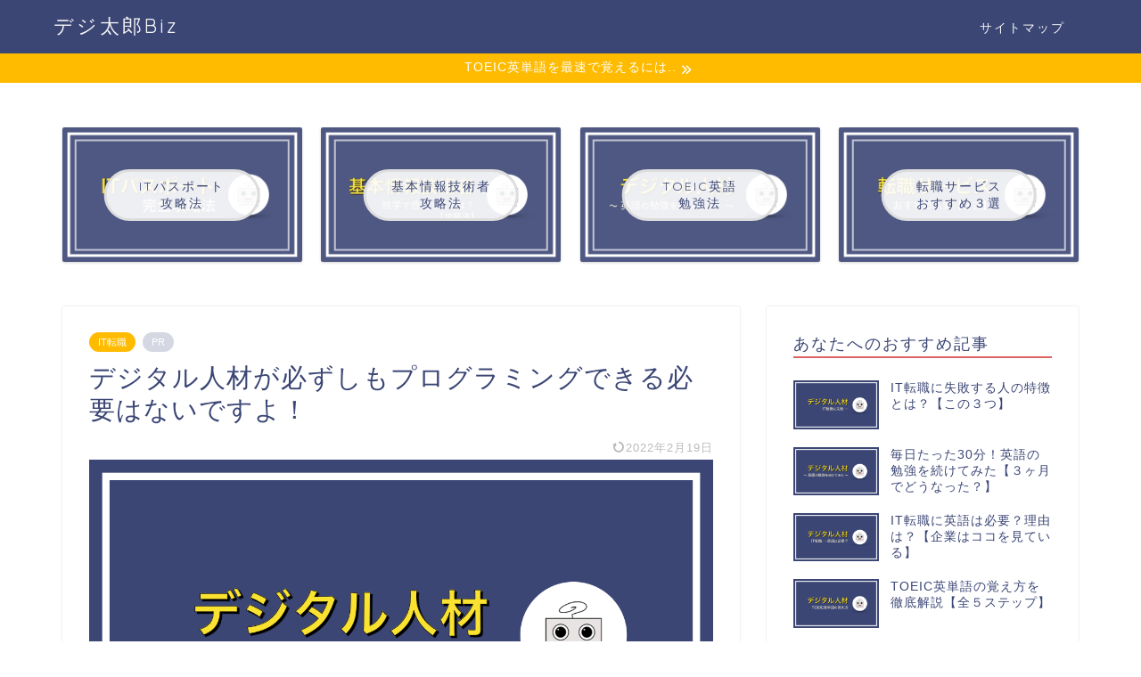

--- FILE ---
content_type: text/html; charset=UTF-8
request_url: https://digitaro-biz.com/dx-skill-programming/
body_size: 21919
content:
<!DOCTYPE html>
<html lang="ja">
<head prefix="og: http://ogp.me/ns# fb: http://ogp.me/ns/fb# article: http://ogp.me/ns/article#">
<meta charset="utf-8">
<meta http-equiv="X-UA-Compatible" content="IE=edge">
<meta name="viewport" content="width=device-width, initial-scale=1">
<!-- ここからOGP -->
<meta property="og:type" content="blog">
			<meta property="og:title" content="デジタル人材が必ずしもプログラミングできる必要はないですよ！｜デジ太郎Biz">
		<meta property="og:url" content="https://digitaro-biz.com/dx-skill-programming/">
			<meta property="og:description" content="「デジタル人材はプログラミングが得意」と思っていませんか？多くの人が勘違いしがちですが、デジタル人材が必ずしもプログラミングができる必要はないですよ。デジタル人材に求められるのはこのスキルです。">
						<meta property="og:image" content="https://digitaro-biz.com/wp-content/uploads/2021/03/dx-skill-programming.png">
	<meta property="og:site_name" content="デジ太郎Biz">
<meta property="fb:admins" content="">
<meta name="twitter:card" content="summary">
<!-- ここまでOGP --> 

<meta name="description" itemprop="description" content="「デジタル人材はプログラミングが得意」と思っていませんか？多くの人が勘違いしがちですが、デジタル人材が必ずしもプログラミングができる必要はないですよ。デジタル人材に求められるのはこのスキルです。" >
<meta name="keywords" itemprop="keywords" content="デジタル 人材 プログラミング" >
<link rel="canonical" href="https://digitaro-biz.com/dx-skill-programming/">
<title>デジタル人材が必ずしもプログラミングできる必要はないですよ！｜デジ太郎Biz</title>
<meta name='robots' content='max-image-preview:large' />
	<style>img:is([sizes="auto" i], [sizes^="auto," i]) { contain-intrinsic-size: 3000px 1500px }</style>
	<link rel='dns-prefetch' href='//cdnjs.cloudflare.com' />
<link rel="alternate" type="application/rss+xml" title="デジ太郎Biz &raquo; フィード" href="https://digitaro-biz.com/feed/" />
<link rel="alternate" type="application/rss+xml" title="デジ太郎Biz &raquo; コメントフィード" href="https://digitaro-biz.com/comments/feed/" />
<script type="text/javascript">
/* <![CDATA[ */
window._wpemojiSettings = {"baseUrl":"https:\/\/s.w.org\/images\/core\/emoji\/15.1.0\/72x72\/","ext":".png","svgUrl":"https:\/\/s.w.org\/images\/core\/emoji\/15.1.0\/svg\/","svgExt":".svg","source":{"concatemoji":"https:\/\/digitaro-biz.com\/wp-includes\/js\/wp-emoji-release.min.js?ver=6.8.1"}};
/*! This file is auto-generated */
!function(i,n){var o,s,e;function c(e){try{var t={supportTests:e,timestamp:(new Date).valueOf()};sessionStorage.setItem(o,JSON.stringify(t))}catch(e){}}function p(e,t,n){e.clearRect(0,0,e.canvas.width,e.canvas.height),e.fillText(t,0,0);var t=new Uint32Array(e.getImageData(0,0,e.canvas.width,e.canvas.height).data),r=(e.clearRect(0,0,e.canvas.width,e.canvas.height),e.fillText(n,0,0),new Uint32Array(e.getImageData(0,0,e.canvas.width,e.canvas.height).data));return t.every(function(e,t){return e===r[t]})}function u(e,t,n){switch(t){case"flag":return n(e,"\ud83c\udff3\ufe0f\u200d\u26a7\ufe0f","\ud83c\udff3\ufe0f\u200b\u26a7\ufe0f")?!1:!n(e,"\ud83c\uddfa\ud83c\uddf3","\ud83c\uddfa\u200b\ud83c\uddf3")&&!n(e,"\ud83c\udff4\udb40\udc67\udb40\udc62\udb40\udc65\udb40\udc6e\udb40\udc67\udb40\udc7f","\ud83c\udff4\u200b\udb40\udc67\u200b\udb40\udc62\u200b\udb40\udc65\u200b\udb40\udc6e\u200b\udb40\udc67\u200b\udb40\udc7f");case"emoji":return!n(e,"\ud83d\udc26\u200d\ud83d\udd25","\ud83d\udc26\u200b\ud83d\udd25")}return!1}function f(e,t,n){var r="undefined"!=typeof WorkerGlobalScope&&self instanceof WorkerGlobalScope?new OffscreenCanvas(300,150):i.createElement("canvas"),a=r.getContext("2d",{willReadFrequently:!0}),o=(a.textBaseline="top",a.font="600 32px Arial",{});return e.forEach(function(e){o[e]=t(a,e,n)}),o}function t(e){var t=i.createElement("script");t.src=e,t.defer=!0,i.head.appendChild(t)}"undefined"!=typeof Promise&&(o="wpEmojiSettingsSupports",s=["flag","emoji"],n.supports={everything:!0,everythingExceptFlag:!0},e=new Promise(function(e){i.addEventListener("DOMContentLoaded",e,{once:!0})}),new Promise(function(t){var n=function(){try{var e=JSON.parse(sessionStorage.getItem(o));if("object"==typeof e&&"number"==typeof e.timestamp&&(new Date).valueOf()<e.timestamp+604800&&"object"==typeof e.supportTests)return e.supportTests}catch(e){}return null}();if(!n){if("undefined"!=typeof Worker&&"undefined"!=typeof OffscreenCanvas&&"undefined"!=typeof URL&&URL.createObjectURL&&"undefined"!=typeof Blob)try{var e="postMessage("+f.toString()+"("+[JSON.stringify(s),u.toString(),p.toString()].join(",")+"));",r=new Blob([e],{type:"text/javascript"}),a=new Worker(URL.createObjectURL(r),{name:"wpTestEmojiSupports"});return void(a.onmessage=function(e){c(n=e.data),a.terminate(),t(n)})}catch(e){}c(n=f(s,u,p))}t(n)}).then(function(e){for(var t in e)n.supports[t]=e[t],n.supports.everything=n.supports.everything&&n.supports[t],"flag"!==t&&(n.supports.everythingExceptFlag=n.supports.everythingExceptFlag&&n.supports[t]);n.supports.everythingExceptFlag=n.supports.everythingExceptFlag&&!n.supports.flag,n.DOMReady=!1,n.readyCallback=function(){n.DOMReady=!0}}).then(function(){return e}).then(function(){var e;n.supports.everything||(n.readyCallback(),(e=n.source||{}).concatemoji?t(e.concatemoji):e.wpemoji&&e.twemoji&&(t(e.twemoji),t(e.wpemoji)))}))}((window,document),window._wpemojiSettings);
/* ]]> */
</script>
<style id='wp-emoji-styles-inline-css' type='text/css'>

	img.wp-smiley, img.emoji {
		display: inline !important;
		border: none !important;
		box-shadow: none !important;
		height: 1em !important;
		width: 1em !important;
		margin: 0 0.07em !important;
		vertical-align: -0.1em !important;
		background: none !important;
		padding: 0 !important;
	}
</style>
<link rel='stylesheet' id='wp-block-library-css' href='https://digitaro-biz.com/wp-includes/css/dist/block-library/style.min.css?ver=6.8.1' type='text/css' media='all' />
<style id='classic-theme-styles-inline-css' type='text/css'>
/*! This file is auto-generated */
.wp-block-button__link{color:#fff;background-color:#32373c;border-radius:9999px;box-shadow:none;text-decoration:none;padding:calc(.667em + 2px) calc(1.333em + 2px);font-size:1.125em}.wp-block-file__button{background:#32373c;color:#fff;text-decoration:none}
</style>
<style id='global-styles-inline-css' type='text/css'>
:root{--wp--preset--aspect-ratio--square: 1;--wp--preset--aspect-ratio--4-3: 4/3;--wp--preset--aspect-ratio--3-4: 3/4;--wp--preset--aspect-ratio--3-2: 3/2;--wp--preset--aspect-ratio--2-3: 2/3;--wp--preset--aspect-ratio--16-9: 16/9;--wp--preset--aspect-ratio--9-16: 9/16;--wp--preset--color--black: #000000;--wp--preset--color--cyan-bluish-gray: #abb8c3;--wp--preset--color--white: #ffffff;--wp--preset--color--pale-pink: #f78da7;--wp--preset--color--vivid-red: #cf2e2e;--wp--preset--color--luminous-vivid-orange: #ff6900;--wp--preset--color--luminous-vivid-amber: #fcb900;--wp--preset--color--light-green-cyan: #7bdcb5;--wp--preset--color--vivid-green-cyan: #00d084;--wp--preset--color--pale-cyan-blue: #8ed1fc;--wp--preset--color--vivid-cyan-blue: #0693e3;--wp--preset--color--vivid-purple: #9b51e0;--wp--preset--gradient--vivid-cyan-blue-to-vivid-purple: linear-gradient(135deg,rgba(6,147,227,1) 0%,rgb(155,81,224) 100%);--wp--preset--gradient--light-green-cyan-to-vivid-green-cyan: linear-gradient(135deg,rgb(122,220,180) 0%,rgb(0,208,130) 100%);--wp--preset--gradient--luminous-vivid-amber-to-luminous-vivid-orange: linear-gradient(135deg,rgba(252,185,0,1) 0%,rgba(255,105,0,1) 100%);--wp--preset--gradient--luminous-vivid-orange-to-vivid-red: linear-gradient(135deg,rgba(255,105,0,1) 0%,rgb(207,46,46) 100%);--wp--preset--gradient--very-light-gray-to-cyan-bluish-gray: linear-gradient(135deg,rgb(238,238,238) 0%,rgb(169,184,195) 100%);--wp--preset--gradient--cool-to-warm-spectrum: linear-gradient(135deg,rgb(74,234,220) 0%,rgb(151,120,209) 20%,rgb(207,42,186) 40%,rgb(238,44,130) 60%,rgb(251,105,98) 80%,rgb(254,248,76) 100%);--wp--preset--gradient--blush-light-purple: linear-gradient(135deg,rgb(255,206,236) 0%,rgb(152,150,240) 100%);--wp--preset--gradient--blush-bordeaux: linear-gradient(135deg,rgb(254,205,165) 0%,rgb(254,45,45) 50%,rgb(107,0,62) 100%);--wp--preset--gradient--luminous-dusk: linear-gradient(135deg,rgb(255,203,112) 0%,rgb(199,81,192) 50%,rgb(65,88,208) 100%);--wp--preset--gradient--pale-ocean: linear-gradient(135deg,rgb(255,245,203) 0%,rgb(182,227,212) 50%,rgb(51,167,181) 100%);--wp--preset--gradient--electric-grass: linear-gradient(135deg,rgb(202,248,128) 0%,rgb(113,206,126) 100%);--wp--preset--gradient--midnight: linear-gradient(135deg,rgb(2,3,129) 0%,rgb(40,116,252) 100%);--wp--preset--font-size--small: 13px;--wp--preset--font-size--medium: 20px;--wp--preset--font-size--large: 36px;--wp--preset--font-size--x-large: 42px;--wp--preset--spacing--20: 0.44rem;--wp--preset--spacing--30: 0.67rem;--wp--preset--spacing--40: 1rem;--wp--preset--spacing--50: 1.5rem;--wp--preset--spacing--60: 2.25rem;--wp--preset--spacing--70: 3.38rem;--wp--preset--spacing--80: 5.06rem;--wp--preset--shadow--natural: 6px 6px 9px rgba(0, 0, 0, 0.2);--wp--preset--shadow--deep: 12px 12px 50px rgba(0, 0, 0, 0.4);--wp--preset--shadow--sharp: 6px 6px 0px rgba(0, 0, 0, 0.2);--wp--preset--shadow--outlined: 6px 6px 0px -3px rgba(255, 255, 255, 1), 6px 6px rgba(0, 0, 0, 1);--wp--preset--shadow--crisp: 6px 6px 0px rgba(0, 0, 0, 1);}:where(.is-layout-flex){gap: 0.5em;}:where(.is-layout-grid){gap: 0.5em;}body .is-layout-flex{display: flex;}.is-layout-flex{flex-wrap: wrap;align-items: center;}.is-layout-flex > :is(*, div){margin: 0;}body .is-layout-grid{display: grid;}.is-layout-grid > :is(*, div){margin: 0;}:where(.wp-block-columns.is-layout-flex){gap: 2em;}:where(.wp-block-columns.is-layout-grid){gap: 2em;}:where(.wp-block-post-template.is-layout-flex){gap: 1.25em;}:where(.wp-block-post-template.is-layout-grid){gap: 1.25em;}.has-black-color{color: var(--wp--preset--color--black) !important;}.has-cyan-bluish-gray-color{color: var(--wp--preset--color--cyan-bluish-gray) !important;}.has-white-color{color: var(--wp--preset--color--white) !important;}.has-pale-pink-color{color: var(--wp--preset--color--pale-pink) !important;}.has-vivid-red-color{color: var(--wp--preset--color--vivid-red) !important;}.has-luminous-vivid-orange-color{color: var(--wp--preset--color--luminous-vivid-orange) !important;}.has-luminous-vivid-amber-color{color: var(--wp--preset--color--luminous-vivid-amber) !important;}.has-light-green-cyan-color{color: var(--wp--preset--color--light-green-cyan) !important;}.has-vivid-green-cyan-color{color: var(--wp--preset--color--vivid-green-cyan) !important;}.has-pale-cyan-blue-color{color: var(--wp--preset--color--pale-cyan-blue) !important;}.has-vivid-cyan-blue-color{color: var(--wp--preset--color--vivid-cyan-blue) !important;}.has-vivid-purple-color{color: var(--wp--preset--color--vivid-purple) !important;}.has-black-background-color{background-color: var(--wp--preset--color--black) !important;}.has-cyan-bluish-gray-background-color{background-color: var(--wp--preset--color--cyan-bluish-gray) !important;}.has-white-background-color{background-color: var(--wp--preset--color--white) !important;}.has-pale-pink-background-color{background-color: var(--wp--preset--color--pale-pink) !important;}.has-vivid-red-background-color{background-color: var(--wp--preset--color--vivid-red) !important;}.has-luminous-vivid-orange-background-color{background-color: var(--wp--preset--color--luminous-vivid-orange) !important;}.has-luminous-vivid-amber-background-color{background-color: var(--wp--preset--color--luminous-vivid-amber) !important;}.has-light-green-cyan-background-color{background-color: var(--wp--preset--color--light-green-cyan) !important;}.has-vivid-green-cyan-background-color{background-color: var(--wp--preset--color--vivid-green-cyan) !important;}.has-pale-cyan-blue-background-color{background-color: var(--wp--preset--color--pale-cyan-blue) !important;}.has-vivid-cyan-blue-background-color{background-color: var(--wp--preset--color--vivid-cyan-blue) !important;}.has-vivid-purple-background-color{background-color: var(--wp--preset--color--vivid-purple) !important;}.has-black-border-color{border-color: var(--wp--preset--color--black) !important;}.has-cyan-bluish-gray-border-color{border-color: var(--wp--preset--color--cyan-bluish-gray) !important;}.has-white-border-color{border-color: var(--wp--preset--color--white) !important;}.has-pale-pink-border-color{border-color: var(--wp--preset--color--pale-pink) !important;}.has-vivid-red-border-color{border-color: var(--wp--preset--color--vivid-red) !important;}.has-luminous-vivid-orange-border-color{border-color: var(--wp--preset--color--luminous-vivid-orange) !important;}.has-luminous-vivid-amber-border-color{border-color: var(--wp--preset--color--luminous-vivid-amber) !important;}.has-light-green-cyan-border-color{border-color: var(--wp--preset--color--light-green-cyan) !important;}.has-vivid-green-cyan-border-color{border-color: var(--wp--preset--color--vivid-green-cyan) !important;}.has-pale-cyan-blue-border-color{border-color: var(--wp--preset--color--pale-cyan-blue) !important;}.has-vivid-cyan-blue-border-color{border-color: var(--wp--preset--color--vivid-cyan-blue) !important;}.has-vivid-purple-border-color{border-color: var(--wp--preset--color--vivid-purple) !important;}.has-vivid-cyan-blue-to-vivid-purple-gradient-background{background: var(--wp--preset--gradient--vivid-cyan-blue-to-vivid-purple) !important;}.has-light-green-cyan-to-vivid-green-cyan-gradient-background{background: var(--wp--preset--gradient--light-green-cyan-to-vivid-green-cyan) !important;}.has-luminous-vivid-amber-to-luminous-vivid-orange-gradient-background{background: var(--wp--preset--gradient--luminous-vivid-amber-to-luminous-vivid-orange) !important;}.has-luminous-vivid-orange-to-vivid-red-gradient-background{background: var(--wp--preset--gradient--luminous-vivid-orange-to-vivid-red) !important;}.has-very-light-gray-to-cyan-bluish-gray-gradient-background{background: var(--wp--preset--gradient--very-light-gray-to-cyan-bluish-gray) !important;}.has-cool-to-warm-spectrum-gradient-background{background: var(--wp--preset--gradient--cool-to-warm-spectrum) !important;}.has-blush-light-purple-gradient-background{background: var(--wp--preset--gradient--blush-light-purple) !important;}.has-blush-bordeaux-gradient-background{background: var(--wp--preset--gradient--blush-bordeaux) !important;}.has-luminous-dusk-gradient-background{background: var(--wp--preset--gradient--luminous-dusk) !important;}.has-pale-ocean-gradient-background{background: var(--wp--preset--gradient--pale-ocean) !important;}.has-electric-grass-gradient-background{background: var(--wp--preset--gradient--electric-grass) !important;}.has-midnight-gradient-background{background: var(--wp--preset--gradient--midnight) !important;}.has-small-font-size{font-size: var(--wp--preset--font-size--small) !important;}.has-medium-font-size{font-size: var(--wp--preset--font-size--medium) !important;}.has-large-font-size{font-size: var(--wp--preset--font-size--large) !important;}.has-x-large-font-size{font-size: var(--wp--preset--font-size--x-large) !important;}
:where(.wp-block-post-template.is-layout-flex){gap: 1.25em;}:where(.wp-block-post-template.is-layout-grid){gap: 1.25em;}
:where(.wp-block-columns.is-layout-flex){gap: 2em;}:where(.wp-block-columns.is-layout-grid){gap: 2em;}
:root :where(.wp-block-pullquote){font-size: 1.5em;line-height: 1.6;}
</style>
<link rel='stylesheet' id='theme-style-css' href='https://digitaro-biz.com/wp-content/themes/jin/style.css?ver=6.8.1' type='text/css' media='all' />
<link rel='stylesheet' id='swiper-style-css' href='https://cdnjs.cloudflare.com/ajax/libs/Swiper/4.0.7/css/swiper.min.css?ver=6.8.1' type='text/css' media='all' />
<style id='akismet-widget-style-inline-css' type='text/css'>

			.a-stats {
				--akismet-color-mid-green: #357b49;
				--akismet-color-white: #fff;
				--akismet-color-light-grey: #f6f7f7;

				max-width: 350px;
				width: auto;
			}

			.a-stats * {
				all: unset;
				box-sizing: border-box;
			}

			.a-stats strong {
				font-weight: 600;
			}

			.a-stats a.a-stats__link,
			.a-stats a.a-stats__link:visited,
			.a-stats a.a-stats__link:active {
				background: var(--akismet-color-mid-green);
				border: none;
				box-shadow: none;
				border-radius: 8px;
				color: var(--akismet-color-white);
				cursor: pointer;
				display: block;
				font-family: -apple-system, BlinkMacSystemFont, 'Segoe UI', 'Roboto', 'Oxygen-Sans', 'Ubuntu', 'Cantarell', 'Helvetica Neue', sans-serif;
				font-weight: 500;
				padding: 12px;
				text-align: center;
				text-decoration: none;
				transition: all 0.2s ease;
			}

			/* Extra specificity to deal with TwentyTwentyOne focus style */
			.widget .a-stats a.a-stats__link:focus {
				background: var(--akismet-color-mid-green);
				color: var(--akismet-color-white);
				text-decoration: none;
			}

			.a-stats a.a-stats__link:hover {
				filter: brightness(110%);
				box-shadow: 0 4px 12px rgba(0, 0, 0, 0.06), 0 0 2px rgba(0, 0, 0, 0.16);
			}

			.a-stats .count {
				color: var(--akismet-color-white);
				display: block;
				font-size: 1.5em;
				line-height: 1.4;
				padding: 0 13px;
				white-space: nowrap;
			}
		
</style>
<script type="text/javascript" src="https://digitaro-biz.com/wp-includes/js/jquery/jquery.min.js?ver=3.7.1" id="jquery-core-js"></script>
<script type="text/javascript" src="https://digitaro-biz.com/wp-includes/js/jquery/jquery-migrate.min.js?ver=3.4.1" id="jquery-migrate-js"></script>
<link rel="https://api.w.org/" href="https://digitaro-biz.com/wp-json/" /><link rel="alternate" title="JSON" type="application/json" href="https://digitaro-biz.com/wp-json/wp/v2/posts/10514" /><link rel='shortlink' href='https://digitaro-biz.com/?p=10514' />
<link rel="alternate" title="oEmbed (JSON)" type="application/json+oembed" href="https://digitaro-biz.com/wp-json/oembed/1.0/embed?url=https%3A%2F%2Fdigitaro-biz.com%2Fdx-skill-programming%2F" />
<link rel="alternate" title="oEmbed (XML)" type="text/xml+oembed" href="https://digitaro-biz.com/wp-json/oembed/1.0/embed?url=https%3A%2F%2Fdigitaro-biz.com%2Fdx-skill-programming%2F&#038;format=xml" />
	<style type="text/css">
		#wrapper {
			background-color: #fff;
			background-image: url();
					}

		.related-entry-headline-text span:before,
		#comment-title span:before,
		#reply-title span:before {
			background-color: #dd6363;
			border-color: #dd6363 !important;
		}

		#breadcrumb:after,
		#page-top a {
			background-color: #3b4675;
		}

		footer {
			background-color: #3b4675;
		}

		.footer-inner a,
		#copyright,
		#copyright-center {
			border-color: #fff !important;
			color: #fff !important;
		}

		#footer-widget-area {
			border-color: #fff !important;
		}

		.page-top-footer a {
			color: #3b4675 !important;
		}

		#breadcrumb ul li,
		#breadcrumb ul li a {
			color: #3b4675 !important;
		}

		body,
		a,
		a:link,
		a:visited,
		.my-profile,
		.widgettitle,
		.tabBtn-mag label {
			color: #3b4675;
		}

		a:hover {
			color: #008db7;
		}

		.widget_nav_menu ul>li>a:before,
		.widget_categories ul>li>a:before,
		.widget_pages ul>li>a:before,
		.widget_recent_entries ul>li>a:before,
		.widget_archive ul>li>a:before,
		.widget_archive form:after,
		.widget_categories form:after,
		.widget_nav_menu ul>li>ul.sub-menu>li>a:before,
		.widget_categories ul>li>.children>li>a:before,
		.widget_pages ul>li>.children>li>a:before,
		.widget_nav_menu ul>li>ul.sub-menu>li>ul.sub-menu li>a:before,
		.widget_categories ul>li>.children>li>.children li>a:before,
		.widget_pages ul>li>.children>li>.children li>a:before {
			color: #dd6363;
		}

		.widget_nav_menu ul .sub-menu .sub-menu li a:before {
			background-color: #3b4675 !important;
		}

		.d--labeling-act-border {
			border-color: rgba(59, 70, 117, 0.18);
		}

		.c--labeling-act.d--labeling-act-solid {
			background-color: rgba(59, 70, 117, 0.06);
		}

		.a--labeling-act {
			color: rgba(59, 70, 117, 0.6);
		}

		.a--labeling-small-act span {
			background-color: rgba(59, 70, 117, 0.21);
		}

		.c--labeling-act.d--labeling-act-strong {
			background-color: rgba(59, 70, 117, 0.045);
		}

		.d--labeling-act-strong .a--labeling-act {
			color: rgba(59, 70, 117, 0.75);
		}


		footer .footer-widget,
		footer .footer-widget a,
		footer .footer-widget ul li,
		.footer-widget.widget_nav_menu ul>li>a:before,
		.footer-widget.widget_categories ul>li>a:before,
		.footer-widget.widget_recent_entries ul>li>a:before,
		.footer-widget.widget_pages ul>li>a:before,
		.footer-widget.widget_archive ul>li>a:before,
		footer .widget_tag_cloud .tagcloud a:before {
			color: #fff !important;
			border-color: #fff !important;
		}

		footer .footer-widget .widgettitle {
			color: #fff !important;
			border-color: #ffbb00 !important;
		}

		footer .widget_nav_menu ul .children .children li a:before,
		footer .widget_categories ul .children .children li a:before,
		footer .widget_nav_menu ul .sub-menu .sub-menu li a:before {
			background-color: #fff !important;
		}

		#drawernav a:hover,
		.post-list-title,
		#prev-next p,
		#toc_container .toc_list li a {
			color: #3b4675 !important;
		}

		#header-box {
			background-color: #3b4675;
		}

		@media (min-width: 768px) {
			.top-image-meta {
				margin-top: calc(0px - 30px);
			}
		}

		@media (min-width: 1200px) {
			.top-image-meta {
				margin-top: calc(0px);
			}
		}

		.pickup-contents:before {
			background-color: #3b4675 !important;
		}

		.main-image-text {
			color: #555;
		}

		.main-image-text-sub {
			color: #555;
		}

		@media (min-width: 481px) {
			#site-info {
				padding-top: 15px !important;
				padding-bottom: 15px !important;
			}
		}

		#site-info span a {
			color: #f4f4f4 !important;
		}

		#headmenu .headsns .line a svg {
			fill: #f4f4f4 !important;
		}

		#headmenu .headsns a,
		#headmenu {
			color: #f4f4f4 !important;
			border-color: #f4f4f4 !important;
		}

		.profile-follow .line-sns a svg {
			fill: #dd6363 !important;
		}

		.profile-follow .line-sns a:hover svg {
			fill: #ffbb00 !important;
		}

		.profile-follow a {
			color: #dd6363 !important;
			border-color: #dd6363 !important;
		}

		.profile-follow a:hover,
		#headmenu .headsns a:hover {
			color: #ffbb00 !important;
			border-color: #ffbb00 !important;
		}

		.search-box:hover {
			color: #ffbb00 !important;
			border-color: #ffbb00 !important;
		}

		#header #headmenu .headsns .line a:hover svg {
			fill: #ffbb00 !important;
		}

		.cps-icon-bar,
		#navtoggle:checked+.sp-menu-open .cps-icon-bar {
			background-color: #f4f4f4;
		}

		#nav-container {
			background-color: #fff;
		}

		.menu-box .menu-item svg {
			fill: #f4f4f4;
		}

		#drawernav ul.menu-box>li>a,
		#drawernav2 ul.menu-box>li>a,
		#drawernav3 ul.menu-box>li>a,
		#drawernav4 ul.menu-box>li>a,
		#drawernav5 ul.menu-box>li>a,
		#drawernav ul.menu-box>li.menu-item-has-children:after,
		#drawernav2 ul.menu-box>li.menu-item-has-children:after,
		#drawernav3 ul.menu-box>li.menu-item-has-children:after,
		#drawernav4 ul.menu-box>li.menu-item-has-children:after,
		#drawernav5 ul.menu-box>li.menu-item-has-children:after {
			color: #f4f4f4 !important;
		}

		#drawernav ul.menu-box li a,
		#drawernav2 ul.menu-box li a,
		#drawernav3 ul.menu-box li a,
		#drawernav4 ul.menu-box li a,
		#drawernav5 ul.menu-box li a {
			font-size: 14px !important;
		}

		#drawernav3 ul.menu-box>li {
			color: #3b4675 !important;
		}

		#drawernav4 .menu-box>.menu-item>a:after,
		#drawernav3 .menu-box>.menu-item>a:after,
		#drawernav .menu-box>.menu-item>a:after {
			background-color: #f4f4f4 !important;
		}

		#drawernav2 .menu-box>.menu-item:hover,
		#drawernav5 .menu-box>.menu-item:hover {
			border-top-color: #dd6363 !important;
		}

		.cps-info-bar a {
			background-color: #ffbb00 !important;
		}

		@media (min-width: 768px) {
			.post-list-mag .post-list-item:not(:nth-child(2n)) {
				margin-right: 2.6%;
			}
		}

		@media (min-width: 768px) {

			#tab-1:checked~.tabBtn-mag li [for="tab-1"]:after,
			#tab-2:checked~.tabBtn-mag li [for="tab-2"]:after,
			#tab-3:checked~.tabBtn-mag li [for="tab-3"]:after,
			#tab-4:checked~.tabBtn-mag li [for="tab-4"]:after {
				border-top-color: #dd6363 !important;
			}

			.tabBtn-mag label {
				border-bottom-color: #dd6363 !important;
			}
		}

		#tab-1:checked~.tabBtn-mag li [for="tab-1"],
		#tab-2:checked~.tabBtn-mag li [for="tab-2"],
		#tab-3:checked~.tabBtn-mag li [for="tab-3"],
		#tab-4:checked~.tabBtn-mag li [for="tab-4"],
		#prev-next a.next:after,
		#prev-next a.prev:after,
		.more-cat-button a:hover span:before {
			background-color: #dd6363 !important;
		}


		.swiper-slide .post-list-cat,
		.post-list-mag .post-list-cat,
		.post-list-mag3col .post-list-cat,
		.post-list-mag-sp1col .post-list-cat,
		.swiper-pagination-bullet-active,
		.pickup-cat,
		.post-list .post-list-cat,
		#breadcrumb .bcHome a:hover span:before,
		.popular-item:nth-child(1) .pop-num,
		.popular-item:nth-child(2) .pop-num,
		.popular-item:nth-child(3) .pop-num {
			background-color: #ffbb00 !important;
		}

		.sidebar-btn a,
		.profile-sns-menu {
			background-color: #ffbb00 !important;
		}

		.sp-sns-menu a,
		.pickup-contents-box a:hover .pickup-title {
			border-color: #dd6363 !important;
			color: #dd6363 !important;
		}

		.pro-line svg {
			fill: #dd6363 !important;
		}

		.cps-post-cat a,
		.meta-cat,
		.popular-cat {
			background-color: #ffbb00 !important;
			border-color: #ffbb00 !important;
		}

		.tagicon,
		.tag-box a,
		#toc_container .toc_list>li,
		#toc_container .toc_title {
			color: #dd6363 !important;
		}

		.widget_tag_cloud a::before {
			color: #3b4675 !important;
		}

		.tag-box a,
		#toc_container:before {
			border-color: #dd6363 !important;
		}

		.cps-post-cat a:hover {
			color: #008db7 !important;
		}

		.pagination li:not([class*="current"]) a:hover,
		.widget_tag_cloud a:hover {
			background-color: #dd6363 !important;
		}

		.pagination li:not([class*="current"]) a:hover {
			opacity: 0.5 !important;
		}

		.pagination li.current a {
			background-color: #dd6363 !important;
			border-color: #dd6363 !important;
		}

		.nextpage a:hover span {
			color: #dd6363 !important;
			border-color: #dd6363 !important;
		}

		.cta-content:before {
			background-color: #6FBFCA !important;
		}

		.cta-text,
		.info-title {
			color: #fff !important;
		}

		#footer-widget-area.footer_style1 .widgettitle {
			border-color: #ffbb00 !important;
		}

		.sidebar_style1 .widgettitle,
		.sidebar_style5 .widgettitle {
			border-color: #dd6363 !important;
		}

		.sidebar_style2 .widgettitle,
		.sidebar_style4 .widgettitle,
		.sidebar_style6 .widgettitle,
		#home-bottom-widget .widgettitle,
		#home-top-widget .widgettitle,
		#post-bottom-widget .widgettitle,
		#post-top-widget .widgettitle {
			background-color: #dd6363 !important;
		}

		#home-bottom-widget .widget_search .search-box input[type="submit"],
		#home-top-widget .widget_search .search-box input[type="submit"],
		#post-bottom-widget .widget_search .search-box input[type="submit"],
		#post-top-widget .widget_search .search-box input[type="submit"] {
			background-color: #ffbb00 !important;
		}

		.tn-logo-size {
			font-size: 160% !important;
		}

		@media (min-width: 481px) {
			.tn-logo-size img {
				width: calc(160%*0.5) !important;
			}
		}

		@media (min-width: 768px) {
			.tn-logo-size img {
				width: calc(160%*2.2) !important;
			}
		}

		@media (min-width: 1200px) {
			.tn-logo-size img {
				width: 160% !important;
			}
		}

		.sp-logo-size {
			font-size: 100% !important;
		}

		.sp-logo-size img {
			width: 100% !important;
		}

		.cps-post-main ul>li:before,
		.cps-post-main ol>li:before {
			background-color: #ffbb00 !important;
		}

		.profile-card .profile-title {
			background-color: #dd6363 !important;
		}

		.profile-card {
			border-color: #dd6363 !important;
		}

		.cps-post-main a {
			color: #008db7;
		}

		.cps-post-main .marker {
			background: -webkit-linear-gradient(transparent 60%, #ffcedb 0%);
			background: linear-gradient(transparent 60%, #ffcedb 0%);
		}

		.cps-post-main .marker2 {
			background: -webkit-linear-gradient(transparent 60%, #a9eaf2 0%);
			background: linear-gradient(transparent 60%, #a9eaf2 0%);
		}

		.cps-post-main .jic-sc {
			color: #e9546b;
		}


		.simple-box1 {
			border-color: #ef9b9b !important;
		}

		.simple-box2 {
			border-color: #f2bf7d !important;
		}

		.simple-box3 {
			border-color: #b5e28a !important;
		}

		.simple-box4 {
			border-color: #7badd8 !important;
		}

		.simple-box4:before {
			background-color: #7badd8;
		}

		.simple-box5 {
			border-color: #e896c7 !important;
		}

		.simple-box5:before {
			background-color: #e896c7;
		}

		.simple-box6 {
			background-color: #fffdef !important;
		}

		.simple-box7 {
			border-color: #def1f9 !important;
		}

		.simple-box7:before {
			background-color: #def1f9 !important;
		}

		.simple-box8 {
			border-color: #96ddc1 !important;
		}

		.simple-box8:before {
			background-color: #96ddc1 !important;
		}

		.simple-box9:before {
			background-color: #e1c0e8 !important;
		}

		.simple-box9:after {
			border-color: #e1c0e8 #e1c0e8 #fff #fff !important;
		}

		.kaisetsu-box1:before,
		.kaisetsu-box1-title {
			background-color: #ffb49e !important;
		}

		.kaisetsu-box2 {
			border-color: #89c2f4 !important;
		}

		.kaisetsu-box2-title {
			background-color: #89c2f4 !important;
		}

		.kaisetsu-box4 {
			border-color: #ea91a9 !important;
		}

		.kaisetsu-box4-title {
			background-color: #ea91a9 !important;
		}

		.kaisetsu-box5:before {
			background-color: #57b3ba !important;
		}

		.kaisetsu-box5-title {
			background-color: #57b3ba !important;
		}

		.concept-box1 {
			border-color: #85db8f !important;
		}

		.concept-box1:after {
			background-color: #85db8f !important;
		}

		.concept-box1:before {
			content: "ポイント" !important;
			color: #85db8f !important;
		}

		.concept-box2 {
			border-color: #f7cf6a !important;
		}

		.concept-box2:after {
			background-color: #f7cf6a !important;
		}

		.concept-box2:before {
			content: "注意点" !important;
			color: #f7cf6a !important;
		}

		.concept-box3 {
			border-color: #86cee8 !important;
		}

		.concept-box3:after {
			background-color: #86cee8 !important;
		}

		.concept-box3:before {
			content: "良い例" !important;
			color: #86cee8 !important;
		}

		.concept-box4 {
			border-color: #ed8989 !important;
		}

		.concept-box4:after {
			background-color: #ed8989 !important;
		}

		.concept-box4:before {
			content: "悪い例" !important;
			color: #ed8989 !important;
		}

		.concept-box5 {
			border-color: #9e9e9e !important;
		}

		.concept-box5:after {
			background-color: #9e9e9e !important;
		}

		.concept-box5:before {
			content: "参考" !important;
			color: #9e9e9e !important;
		}

		.concept-box6 {
			border-color: #8eaced !important;
		}

		.concept-box6:after {
			background-color: #8eaced !important;
		}

		.concept-box6:before {
			content: "メモ" !important;
			color: #8eaced !important;
		}

		.innerlink-box1,
		.blog-card {
			border-color: #73bc9b !important;
		}

		.innerlink-box1-title {
			background-color: #73bc9b !important;
			border-color: #73bc9b !important;
		}

		.innerlink-box1:before,
		.blog-card-hl-box {
			background-color: #73bc9b !important;
		}

		.jin-ac-box01-title::after {
			color: #dd6363;
		}

		.color-button01 a,
		.color-button01 a:hover,
		.color-button01:before {
			background-color: #008db7 !important;
		}

		.top-image-btn-color a,
		.top-image-btn-color a:hover,
		.top-image-btn-color:before {
			background-color: #ffcd44 !important;
		}

		.color-button02 a,
		.color-button02 a:hover,
		.color-button02:before {
			background-color: #d9333f !important;
		}

		.color-button01-big a,
		.color-button01-big a:hover,
		.color-button01-big:before {
			background-color: #3296d1 !important;
		}

		.color-button01-big a,
		.color-button01-big:before {
			border-radius: 5px !important;
		}

		.color-button01-big a {
			padding-top: 20px !important;
			padding-bottom: 20px !important;
		}

		.color-button02-big a,
		.color-button02-big a:hover,
		.color-button02-big:before {
			background-color: #83d159 !important;
		}

		.color-button02-big a,
		.color-button02-big:before {
			border-radius: 5px !important;
		}

		.color-button02-big a {
			padding-top: 20px !important;
			padding-bottom: 20px !important;
		}

		.color-button01-big {
			width: 75% !important;
		}

		.color-button02-big {
			width: 75% !important;
		}

		.top-image-btn-color:before,
		.color-button01:before,
		.color-button02:before,
		.color-button01-big:before,
		.color-button02-big:before {
			bottom: -1px;
			left: -1px;
			width: 100%;
			height: 100%;
			border-radius: 6px;
			box-shadow: 0px 1px 5px 0px rgba(0, 0, 0, 0.25);
			-webkit-transition: all .4s;
			transition: all .4s;
		}

		.top-image-btn-color a:hover,
		.color-button01 a:hover,
		.color-button02 a:hover,
		.color-button01-big a:hover,
		.color-button02-big a:hover {
			-webkit-transform: translateY(2px);
			transform: translateY(2px);
			-webkit-filter: brightness(0.95);
			filter: brightness(0.95);
		}

		.top-image-btn-color:hover:before,
		.color-button01:hover:before,
		.color-button02:hover:before,
		.color-button01-big:hover:before,
		.color-button02-big:hover:before {
			-webkit-transform: translateY(2px);
			transform: translateY(2px);
			box-shadow: none !important;
		}

		.h2-style01 h2,
		.h2-style02 h2:before,
		.h2-style03 h2,
		.h2-style04 h2:before,
		.h2-style05 h2,
		.h2-style07 h2:before,
		.h2-style07 h2:after,
		.h3-style03 h3:before,
		.h3-style02 h3:before,
		.h3-style05 h3:before,
		.h3-style07 h3:before,
		.h2-style08 h2:after,
		.h2-style10 h2:before,
		.h2-style10 h2:after,
		.h3-style02 h3:after,
		.h4-style02 h4:before {
			background-color: #dd6363 !important;
		}

		.h3-style01 h3,
		.h3-style04 h3,
		.h3-style05 h3,
		.h3-style06 h3,
		.h4-style01 h4,
		.h2-style02 h2,
		.h2-style08 h2,
		.h2-style08 h2:before,
		.h2-style09 h2,
		.h4-style03 h4 {
			border-color: #dd6363 !important;
		}

		.h2-style05 h2:before {
			border-top-color: #dd6363 !important;
		}

		.h2-style06 h2:before,
		.sidebar_style3 .widgettitle:after {
			background-image: linear-gradient(-45deg,
					transparent 25%,
					#dd6363 25%,
					#dd6363 50%,
					transparent 50%,
					transparent 75%,
					#dd6363 75%,
					#dd6363);
		}

		.jin-h2-icons.h2-style02 h2 .jic:before,
		.jin-h2-icons.h2-style04 h2 .jic:before,
		.jin-h2-icons.h2-style06 h2 .jic:before,
		.jin-h2-icons.h2-style07 h2 .jic:before,
		.jin-h2-icons.h2-style08 h2 .jic:before,
		.jin-h2-icons.h2-style09 h2 .jic:before,
		.jin-h2-icons.h2-style10 h2 .jic:before,
		.jin-h3-icons.h3-style01 h3 .jic:before,
		.jin-h3-icons.h3-style02 h3 .jic:before,
		.jin-h3-icons.h3-style03 h3 .jic:before,
		.jin-h3-icons.h3-style04 h3 .jic:before,
		.jin-h3-icons.h3-style05 h3 .jic:before,
		.jin-h3-icons.h3-style06 h3 .jic:before,
		.jin-h3-icons.h3-style07 h3 .jic:before,
		.jin-h4-icons.h4-style01 h4 .jic:before,
		.jin-h4-icons.h4-style02 h4 .jic:before,
		.jin-h4-icons.h4-style03 h4 .jic:before,
		.jin-h4-icons.h4-style04 h4 .jic:before {
			color: #dd6363;
		}

		@media all and (-ms-high-contrast:none) {

			*::-ms-backdrop,
			.color-button01:before,
			.color-button02:before,
			.color-button01-big:before,
			.color-button02-big:before {
				background-color: #595857 !important;
			}
		}

		.jin-lp-h2 h2,
		.jin-lp-h2 h2 {
			background-color: transparent !important;
			border-color: transparent !important;
			color: #3b4675 !important;
		}

		.jincolumn-h3style2 {
			border-color: #dd6363 !important;
		}

		.jinlph2-style1 h2:first-letter {
			color: #dd6363 !important;
		}

		.jinlph2-style2 h2,
		.jinlph2-style3 h2 {
			border-color: #dd6363 !important;
		}

		.jin-photo-title .jin-fusen1-down,
		.jin-photo-title .jin-fusen1-even,
		.jin-photo-title .jin-fusen1-up {
			border-left-color: #dd6363;
		}

		.jin-photo-title .jin-fusen2,
		.jin-photo-title .jin-fusen3 {
			background-color: #dd6363;
		}

		.jin-photo-title .jin-fusen2:before,
		.jin-photo-title .jin-fusen3:before {
			border-top-color: #dd6363;
		}

		.has-huge-font-size {
			font-size: 42px !important;
		}

		.has-large-font-size {
			font-size: 36px !important;
		}

		.has-medium-font-size {
			font-size: 20px !important;
		}

		.has-normal-font-size {
			font-size: 16px !important;
		}

		.has-small-font-size {
			font-size: 13px !important;
		}
	</style>
<style type="text/css">.broken_link, a.broken_link {
	text-decoration: line-through;
}</style>	<style type="text/css">
		/*<!-- rtoc -->*/
		.rtoc-mokuji-content {
			background-color: #ffffff;
		}

		.rtoc-mokuji-content.frame1 {
			border: 1px solid #3f9cff;
		}

		.rtoc-mokuji-content #rtoc-mokuji-title {
			color: #555555;
		}

		.rtoc-mokuji-content .rtoc-mokuji li>a {
			color: #555555;
		}

		.rtoc-mokuji-content .mokuji_ul.level-1>.rtoc-item::before {
			background-color: #3f9cff !important;
		}

		.rtoc-mokuji-content .mokuji_ul.level-2>.rtoc-item::before {
			background-color: #3f9cff !important;
		}

		.rtoc-mokuji-content.frame2::before,
		.rtoc-mokuji-content.frame3,
		.rtoc-mokuji-content.frame4,
		.rtoc-mokuji-content.frame5 {
			border-color: #3f9cff !important;
		}

		.rtoc-mokuji-content.frame5::before,
		.rtoc-mokuji-content.frame5::after {
			background-color: #3f9cff;
		}

		.widget_block #rtoc-mokuji-widget-wrapper .rtoc-mokuji.level-1 .rtoc-item.rtoc-current:after,
		.widget #rtoc-mokuji-widget-wrapper .rtoc-mokuji.level-1 .rtoc-item.rtoc-current:after,
		#scrollad #rtoc-mokuji-widget-wrapper .rtoc-mokuji.level-1 .rtoc-item.rtoc-current:after,
		#sideBarTracking #rtoc-mokuji-widget-wrapper .rtoc-mokuji.level-1 .rtoc-item.rtoc-current:after {
			background-color: #3f9cff !important;
		}

		.cls-1,
		.cls-2 {
			stroke: #3f9cff;
		}

		.rtoc-mokuji-content .decimal_ol.level-2>.rtoc-item::before,
		.rtoc-mokuji-content .mokuji_ol.level-2>.rtoc-item::before,
		.rtoc-mokuji-content .decimal_ol.level-2>.rtoc-item::after,
		.rtoc-mokuji-content .decimal_ol.level-2>.rtoc-item::after {
			color: #3f9cff;
			background-color: #3f9cff;
		}

		.rtoc-mokuji-content .rtoc-mokuji.level-1>.rtoc-item::before {
			color: #3f9cff;
		}

		.rtoc-mokuji-content .decimal_ol>.rtoc-item::after {
			background-color: #3f9cff;
		}

		.rtoc-mokuji-content .decimal_ol>.rtoc-item::before {
			color: #3f9cff;
		}

		/*rtoc_return*/
		#rtoc_return a::before {
			background-image: url(https://digitaro-biz.com/wp-content/plugins/rich-table-of-content/include/../img/rtoc_return.png);
		}

		#rtoc_return a {
			background-color:  !important;
		}

		/* アクセントポイント */
		.rtoc-mokuji-content .level-1>.rtoc-item #rtocAC.accent-point::after {
			background-color: #3f9cff;
		}

		.rtoc-mokuji-content .level-2>.rtoc-item #rtocAC.accent-point::after {
			background-color: #3f9cff;
		}
		.rtoc-mokuji-content.frame6,
		.rtoc-mokuji-content.frame7::before,
		.rtoc-mokuji-content.frame8::before {
			border-color: #3f9cff;
		}

		.rtoc-mokuji-content.frame6 #rtoc-mokuji-title,
		.rtoc-mokuji-content.frame7 #rtoc-mokuji-title::after {
			background-color: #3f9cff;
		}

		#rtoc-mokuji-wrapper.rtoc-mokuji-content.rtoc_h2_timeline .mokuji_ol.level-1>.rtoc-item::after,
		#rtoc-mokuji-wrapper.rtoc-mokuji-content.rtoc_h2_timeline .level-1.decimal_ol>.rtoc-item::after,
		#rtoc-mokuji-wrapper.rtoc-mokuji-content.rtoc_h3_timeline .mokuji_ol.level-2>.rtoc-item::after,
		#rtoc-mokuji-wrapper.rtoc-mokuji-content.rtoc_h3_timeline .mokuji_ol.level-2>.rtoc-item::after,
		.rtoc-mokuji-content.frame7 #rtoc-mokuji-title span::after {
			background-color: #3f9cff;
		}

		.widget #rtoc-mokuji-wrapper.rtoc-mokuji-content.frame6 #rtoc-mokuji-title {
			color: #555555;
			background-color: #ffffff;
		}
	</style>
				<style type="text/css">
				.rtoc-mokuji-content #rtoc-mokuji-title {
					color: #dd6363;
				}

				.rtoc-mokuji-content.frame2::before,
				.rtoc-mokuji-content.frame3,
				.rtoc-mokuji-content.frame4,
				.rtoc-mokuji-content.frame5 {
					border-color: #dd6363;
				}

				.rtoc-mokuji-content .decimal_ol>.rtoc-item::before,
				.rtoc-mokuji-content .decimal_ol.level-2>.rtoc-item::before,
				.rtoc-mokuji-content .mokuji_ol>.rtoc-item::before {
					color: #dd6363;
				}

				.rtoc-mokuji-content .decimal_ol>.rtoc-item::after,
				.rtoc-mokuji-content .decimal_ol>.rtoc-item::after,
				.rtoc-mokuji-content .mokuji_ul.level-1>.rtoc-item::before,
				.rtoc-mokuji-content .mokuji_ul.level-2>.rtoc-item::before {
					background-color: #dd6363 !important;
				}

							</style>
<link rel="icon" href="https://digitaro-biz.com/wp-content/uploads/2021/01/cropped-digitaro-32x32.png" sizes="32x32" />
<link rel="icon" href="https://digitaro-biz.com/wp-content/uploads/2021/01/cropped-digitaro-192x192.png" sizes="192x192" />
<link rel="apple-touch-icon" href="https://digitaro-biz.com/wp-content/uploads/2021/01/cropped-digitaro-180x180.png" />
<meta name="msapplication-TileImage" content="https://digitaro-biz.com/wp-content/uploads/2021/01/cropped-digitaro-270x270.png" />
	
<!--カエレバCSS-->
<link href="https://digitaro-biz.com/wp-content/themes/jin/css/kaereba.css" rel="stylesheet" />
<!--アプリーチCSS-->

<!-- Global site tag (gtag.js) - Google Analytics -->
<script async src="https://www.googletagmanager.com/gtag/js?id=G-KFW6JMEXBP"></script>
<script>
  window.dataLayer = window.dataLayer || [];
  function gtag(){dataLayer.push(arguments);}
  gtag('js', new Date());

  gtag('config', 'G-KFW6JMEXBP');
</script>
</head>
<body class="wp-singular post-template-default single single-post postid-10514 single-format-standard wp-theme-jin" id="nofont-style">
<div id="wrapper">

		
	<div id="scroll-content" class="animate-off">
	
		<!--ヘッダー-->

					<div id="header-box" class="tn_on header-box animate-off">
	<div id="header" class="header-type1 header animate-off">
				
		<div id="site-info" class="ef">
												<span class="tn-logo-size"><a href='https://digitaro-biz.com/' title='デジ太郎Biz' rel='home'>デジ太郎Biz</a></span>
									</div>

				<!--グローバルナビゲーション layout3-->
		<div id="drawernav3" class="ef">
			<nav class="fixed-content ef"><ul class="menu-box"><li class="menu-item menu-item-type-post_type menu-item-object-page menu-item-8230"><a href="https://digitaro-biz.com/sitemap/">サイトマップ</a></li>
</ul></nav>		</div>
		<!--グローバルナビゲーション layout3-->
		
	
			</div>
	
		
</div>
	
		<div class="cps-info-bar animate-off">
		<a href="https://digitaro-biz.com/toeic-vocabulary-building/"><span>TOEIC英単語を最速で覚えるには..</span></a>
	</div>
			
		<!--ヘッダー-->

		<div class="clearfix"></div>

			
													<div class="pickup-contents-box animate-off">
	<ul class="pickup-contents">
			<li>
							<a href="https://digitaro-biz.com/it-passport-guide/" target="">
					<div class="pickup-image">
													<img src="https://digitaro-biz.com/wp-content/uploads/2021/01/ip-guide-640x360.png" alt="ITパスポート合格のための完全攻略法【まとめ】" width="269" height="151" />
																			<div class="pickup-title ef">ITパスポート<br>攻略法</div>
											</div>
				</a>
					</li>
			<li>
							<a href="https://digitaro-biz.com/fe-self-study/" target="">
					<div class="pickup-image">
													<img src="https://digitaro-biz.com/wp-content/uploads/2021/07/fe-self-study-640x360.png" alt="基本情報技術者試験に独学で合格するための攻略法【まとめ】" width="269" height="151" />
																			<div class="pickup-title ef">基本情報技術者<br>攻略法</div>
											</div>
				</a>
					</li>
			<li>
							<a href="https://digitaro-biz.com/study-english-every-day/" target="">
					<div class="pickup-image">
													<img src="https://digitaro-biz.com/wp-content/uploads/2021/09/study-english-every-day-640x360.png" alt="毎日たった30分！英語の勉強を続けてみた【３ヶ月でどうなった？】" width="269" height="151" />
																			<div class="pickup-title ef">TOEIC英語<br>勉強法</div>
											</div>
				</a>
					</li>
			<li>
							<a href="https://digitaro-biz.com/recommended-career-change-service/" target="">
					<div class="pickup-image">
													<img src="https://digitaro-biz.com/wp-content/uploads/2023/02/recommended-career-change-service-640x360.png" alt="年収上げたい人におすすめ転職サービス" width="269" height="151" />
																			<div class="pickup-title ef">転職サービス<br>おすすめ３選</div>
											</div>
				</a>
					</li>
		</ul>
</div>
							
		
	<div id="contents">

		<!--メインコンテンツ-->
			<main id="main-contents" class="main-contents article_style1 animate-off" itemprop="mainContentOfPage">
				
								
				<section class="cps-post-box hentry">
																	<article class="cps-post">
							<header class="cps-post-header">
																<span class="cps-post-cat category-career-change" itemprop="keywords"><a href="https://digitaro-biz.com/category/career-change/" style="background-color:!important;">IT転職</a></span>
																																 
																	<span class="cps-post-cat a--labeling-small-act d--labeling-act-strong"><span>PR</span></span>
																																								<h1 class="cps-post-title entry-title" itemprop="headline">デジタル人材が必ずしもプログラミングできる必要はないですよ！</h1>
								<div class="cps-post-meta vcard">
									<span class="writer fn" itemprop="author" itemscope itemtype="https://schema.org/Person"><span itemprop="name">デジ太郎</span></span>
									<span class="cps-post-date-box">
														<span class="cps-post-date"><time class="entry-date date published updated" datetime="2022-02-19T08:49:10+09:00"><i class="jic jin-ifont-reload" aria-hidden="true"></i>&nbsp;2022年2月19日</time></span>
										</span>
								</div>
								
							</header>
																																													<div class="cps-post-thumb jin-thumb-original" itemscope itemtype="https://schema.org/ImageObject">
												<img src="https://digitaro-biz.com/wp-content/uploads/2021/03/dx-skill-programming.png" class="attachment-large_size size-large_size wp-post-image" alt="デジタル人材が必ずしもプログラミングできる必要はないですよ！" width ="1200" height ="675" decoding="async" fetchpriority="high" srcset="https://digitaro-biz.com/wp-content/uploads/2021/03/dx-skill-programming.png 1200w, https://digitaro-biz.com/wp-content/uploads/2021/03/dx-skill-programming-300x169.png 300w, https://digitaro-biz.com/wp-content/uploads/2021/03/dx-skill-programming-1024x576.png 1024w, https://digitaro-biz.com/wp-content/uploads/2021/03/dx-skill-programming-768x432.png 768w, https://digitaro-biz.com/wp-content/uploads/2021/03/dx-skill-programming-320x180.png 320w, https://digitaro-biz.com/wp-content/uploads/2021/03/dx-skill-programming-640x360.png 640w, https://digitaro-biz.com/wp-content/uploads/2021/03/dx-skill-programming.png 856w" sizes="(max-width: 1200px) 100vw, 1200px" />											</div>
																																																								
							 
														 
														<div class="c--labeling-act d--labeling-act-strong"><span class="a--labeling-act">※記事内に商品プロモーションを含む場合があります</span></div>
																												
							<div class="cps-post-main-box">
								<div class="cps-post-main    h2-style01 h3-style01 h4-style01 entry-content  " itemprop="articleBody">

									<div class="clearfix"></div>
	
									<div class="simple-box6">
<p>「デジタル人材はプログラミングが得意だ！」</p>
</div>
<p>こんな風に思っていませんか？</p>
<p>多くの人が勘違いしがちですが、デジタル人材が必ずしもプログラミングができる必要はないですよ。</p>
<p>もちろん、プログラミングができることに越したことはないですが、別にプログラミングが必須スキルという訳ではありません。</p>
<p>なぜだと思いますか？</p>
<div class="balloon-box balloon-right balloon-green balloon-bg-green clearfix">
<div class="balloon-icon maru"><img decoding="async" src="https://digitaro-biz.com/wp-content/uploads/2021/01/digitaro.png" alt="デジ太郎" width="80" height="80"></div>
<div class="icon-name">デジ太郎</div>
<div class="balloon-serif">
<div class="balloon-content"> 今回は、この理由とプログラミング以外に必要なスキルについて解説するよ。 </div>
</div></div>
<p></p>
<div id="rtoc-mokuji-wrapper" class="rtoc-mokuji-content frame2 preset1 animation-fade rtoc_open default" data-id="10514" data-theme="JIN">
			<div id="rtoc-mokuji-title" class=" rtoc_left">
			<button class="rtoc_open_close rtoc_open"></button>
			<span>もくじ</span>
			</div><ol class="rtoc-mokuji decimal_ol level-1"><li class="rtoc-item"><a href="#rtoc-1">デジタル人材が必ずしもプログラミングができる必要はない理由</a><ul class="rtoc-mokuji mokuji_ul level-2"><li class="rtoc-item"><a href="#rtoc-2">デジタル人材とは？</a></li><li class="rtoc-item"><a href="#rtoc-3">プログラミングはデジタル人材の手段の１つ</a></li><li class="rtoc-item"><a href="#rtoc-4">デジタル人材がプログラミング以外に求められるスキル</a></li></ul></li><li class="rtoc-item"><a href="#rtoc-5">デジタル人材の要件定義ができるスキルとは？【具体例】</a><ul class="rtoc-mokuji mokuji_ul level-2"><li class="rtoc-item"><a href="#rtoc-6">①ユーザが何をしてほしいのか？</a></li><li class="rtoc-item"><a href="#rtoc-7">②実現方法・手段は？</a></li><li class="rtoc-item"><a href="#rtoc-8">③最終的に何ができたらゴール？</a></li></ul></li><li class="rtoc-item"><a href="#rtoc-9">まとめ</a></li></ol></div><div class="sponsor-h2-center">スポンサーリンク</div><div class="ad-single-h2"><script async src="https://pagead2.googlesyndication.com/pagead/js/adsbygoogle.js?client=ca-pub-3221078966264542"
     crossorigin="anonymous"></script>
<ins class="adsbygoogle"
     style="display:block; text-align:center;"
     data-ad-layout="in-article"
     data-ad-format="fluid"
     data-ad-client="ca-pub-3221078966264542"
     data-ad-slot="7348440319"></ins>
<script>
     (adsbygoogle = window.adsbygoogle || []).push({});
</script></div><h2 id="rtoc-1" >デジタル人材が必ずしもプログラミングができる必要はない理由</h2>
<div class="simple-box6">
<p>必ずしも「デジタル人材 = プログラマー」ではない。</p>
</div>
<p>これがその理由です。</p>
<p>世間では「<span class="c-red">デジタル人材、デジタル人材、</span>」とよく騒がれていますが、いまいちデジタル人材ってどんな人なのか、よくわからない方も多いかと思います。</p>
<p>この機会にちょっと整理しておきましょう。</p>
<h3 id="rtoc-2" >デジタル人材とは？</h3>
<p>デジタル人材とは、<span class="c-red">最先端のテクノロジー</span>を活用することで、次のことを実現できる人を示します。</p>
<div class="simple-box5">
<ul>
<li>新たなビジネスを創出する</li>
<li>顧客へ新たな価値を提供する</li>
<li>生産性を向上する</li>
</ul>
</div>
<p>実際にはこの限りではないですが、ざっくりいうならこんな感じのことができる人／しようとする人のことをデジタル人材といいます。</p>
<p>見てわかると思いますが、上記３つを実現できる人が必ずしもプログラミングできる必要はないですよね。</p>
<h3 id="rtoc-3" >プログラミングはデジタル人材の手段の１つ</h3>
<p>最先端のテクノロジーを活用することで、新たなビジネスを創出したり、顧客に新しい価値をもたらしたり、社内外の生産性をUPできる人がデジタル人材です。</p>
<div class="simple-box6">
<p>プログラミングは、デジタル人材がこれらを実現するための手段の１つに過ぎません。</p>
</div>
<p>もちろん、プログラミングができることに越したことはないですが、全部自分ができる必要はないですよ。</p>
<p>プログラミングが必要なら、<span class="c-red">得意な人</span>に任せればOKです。</p>
<h3 id="rtoc-4" >デジタル人材がプログラミング以外に求められるスキル</h3>
<p>デジタル人材にプログラミングスキルが必須でないなら、他にどんなスキルが求められるのでしょうか？</p>
<div class="simple-box6">
<p>デジタル人材に求められるのは「<span class="c-red">要件を定義できるスキル</span>」です。</p>
</div>
<p>要件定義とは、次のことを意味します。</p>
<div class="kaisetsu-box5">
<div class="kaisetsu-box5-title">要件定義とは？</div>
<ol>
<li>ユーザが何をしてほしいのかを明確にし、</li>
<li>その実現方法や手段を検討し、</li>
<li>最終的に何ができたらゴールかを決めること。</li>
</ol>
</div>
<p>デジタル人材に求められるのは、こういった要件定義ができるスキルです。</p>
<h2 id="rtoc-5" >デジタル人材の要件定義ができるスキルとは？【具体例】</h2>
<p>デジタル人材が具体的に要件定義する場合を見てみましょう。</p>
<div class="simple-box5">
<ol>
<li>ユーザが何をしてほしいのか？</li>
<li>実現方法・手段は？</li>
<li>最終的に何ができたらゴール？</li>
</ol>
</div>
<div class="balloon-box balloon-right balloon-green balloon-bg-green clearfix">
<div class="balloon-icon maru"><img decoding="async" src="https://digitaro-biz.com/wp-content/uploads/2021/01/digitaro.png" alt="デジ太郎" width="80" height="80"></div>
<div class="icon-name">デジ太郎</div>
<div class="balloon-serif">
<div class="balloon-content"> 順番にみていくよ。 </div>
</div></div>
<h3 id="rtoc-6" >①ユーザが何をしてほしいのか？</h3>
<p>例えば、お客さんが「<span class="c-red">自社ホームページを作りたい</span>」という話であれば、</p>
<div class="simple-box5">
<ul>
<li>いつまでにホームページを完成させたいのか？</li>
<li>ホームページ制作の予算はどれくらいか？</li>
</ul>
</div>
<p>デジタル人材はこれらを明確にする必要があります。<br />
例えばこんな感じです。</p>
<div class="kaisetsu-box5">
<div class="kaisetsu-box5-title">ユーザの要望</div>
<ul>
<li>自社ホームページを作ってほしい（ページ数 10ページ）</li>
<li>納期は発注から１ヶ月後（希望納期：2021年12月23日）</li>
<li>予算は30万円以内</li>
</ul>
</div>
<p>ユーザの要望は「<span class="c-red">ホームページを作ってほしい</span>」というざっくりしたものですが、デジタル人材は<span class="c-red">納期</span>や<span class="c-red">予算</span>などもあわせて要望を抽出することが求められます。</p>
<div class="concept-box1">
<p>ユーザの要望は、できるだけ具体的な数値に落とし込むのがポイントです。数値を使って明確に定義することで、追加要望があった時の価格交渉や、あとで揉め事がおきた際に役立ちます。</p>
</div>
<p>ユーザの要望を明確にできたら、次は実現方法を検討していきます。</p>
<h3 id="rtoc-7" >②実現方法・手段は？</h3>
<p>ホームページは、HTMLやCSS、JavaScript、PHPなど、いわゆるプログラミングができれば、誰でも作れます。</p>
<p>とはいえ、あなたがプログラミングできなくても問題ありません。</p>
<div class="simple-box6">
<p>何度も言いますが、自分で全部やろうと考えるのではなく、プログラミングが得意な人に頼ればOK。</p>
</div>
<p>自分にできないことは<span class="c-red">他人の力を借りる</span>ことで実現しましょう。</p>
<p>実際ホームページを作るとなった場合、必要となるものは次のとおりです。</p>
<div class="simple-box5">
<ul>
<li>ホームページの完成イメージ</li>
<li>ホームページに載せる文章</li>
<li>ホームページに載せる素材（画像・動画）</li>
</ul>
</div>
<p>これらを用意しプログラマーにホームページ制作を依頼すれば、ユーザの求めているホームページは作れます。</p>
<div class="simple-box6">
<p>ただし、ホームページの完成イメージや文章などはユーザに用意してもらうことが基本ですが、実際には「<span class="c-red">ユーザだけではとても作りきれない</span>」ことが多々あります。</p>
</div>
<p>なのでここは、デジタル人材が間に入りサポート／提案していくことになります。</p>
<div class="balloon-box balloon-right balloon-green balloon-bg-green clearfix">
<div class="balloon-icon maru"><img decoding="async" src="https://digitaro-biz.com/wp-content/uploads/2021/01/digitaro.png" alt="デジ太郎" width="80" height="80"></div>
<div class="icon-name">デジ太郎</div>
<div class="balloon-serif">
<div class="balloon-content"> デジタル人材の腕の見せ所だね！ </div>
</div></div>
<p></p>
<p>ちなみに、ホームページ制作を依頼するにあたり身近にプログラマーがいない場合は、<a href="https://digitaro-biz.com/create-homepage-outsourcing/">ホームページ制作会社</a>に外注するという方法もあります。</p>
<h3 id="rtoc-8" >③最終的に何ができたらゴール？</h3>
<p>ユーザの求めていることが明確になり、その実現方法が決まったところで、最後に何ができればゴールかを決めていきます。</p>
<p>といっても、このフェーズで決めることは「①ユーザが何をしてほしいのか？」でまとめた<span class="c-red">ユーザの要望</span>とほぼ同じ内容になります。</p>
<p>ほぼ同じというのは、デジタル人材が無理なく本当にユーザの要望に応えられるかを判断した結果が反映されるからです。</p>
<h4>ユーザの要望に応えられる場合</h4>
<p>デジタル人材がユーザの要望どおりに応えられるなら、変更はなくゴールは以下のとおりです。</p>
<div class="kaisetsu-box5">
<div class="kaisetsu-box5-title">これができたらゴール</div>
<ul>
<li>ホームページ（10ページ）を</li>
<li>発注から１ヶ月後の2021年12月23日に納品する。</li>
<li>ホームページ制作費用は30万円也。</li>
</ul>
</div>
<h4>ユーザの要望に応えられない場合</h4>
<p>ユーザの要望に応えられない場合は、実現不可能な理由をユーザに回答し、再度内容をすり合わせる必要があります。</p>
<div class="simple-box6">
<p>例えば、ホームページ10ページを作るのに納期が短かすぎるなら、「いつまでになら納品できるのか？」を回答し、具体的な日付を決めていきます。</p>
</div>
<p>たいてい、<span class="c-red">納期を１ヶ月から２ヶ月に延ばす</span>というやり方が多いですが、ユーザ要望が強くどうしても「納期延長は無理」となる場合も多々あります。</p>
<p>その場合は、次のようにホームページ制作を<span class="c-red">分割</span>します。</p>
<div class="simple-box5">
<ol>
<li>主要５ページを１ヶ月後に納品</li>
<li>残り５ページを２ヶ月後に納品</li>
</ol>
</div>
<p>このようにホームページ制作を前半と後半に分けることで、ホームページの主要な部分を納期１ヶ月に間に合わせます。この方法は実際に現場でよく使います。</p>
<div class="simple-box6">
<p>また、予算30万円でホームページを作れない場合は、<span class="c-red">予算UP</span>を交渉します。</p>
</div>
<p>ユーザは予算ありきでホームページ制作を依頼していますので、ほとんどの場合で予算UPは却下されます。</p>
<p>ではどうするか？<br />
方法は次の２つです。</p>
<div class="simple-box5">
<ol>
<li>ホームページのページ数を減らす</li>
<li>ホームページ制作にテンプレートを使う</li>
</ol>
</div>
<p>素直に、ホームページの制作ページ数を減らすことに合意してもらえたらラッキーですが、なかなか首をたてに振ってくれないこともしばしば。</p>
<p>その場合は、ホームページの「<span class="c-red">テンプレート</span>」を使います。</p>
<div class="concept-box1">
<p>テンプレートを使えば、ほとんどの場合プログラミングが必要なく、<span class="c-red">短期間</span>で<span class="c-red">安く</span>ホームページが作れるというメリットがあります。</p>
</div>
<p>「<a href="//af.moshimo.com/af/c/click?a_id=2505987&#038;p_id=3146&#038;pc_id=7329&#038;pl_id=41189&#038;guid=ON" rel="nofollow" referrerpolicy="no-referrer-when-downgrade">freeHP</a><img decoding="async" src="//i.moshimo.com/af/i/impression?a_id=2505987&#038;p_id=3146&#038;pc_id=7329&#038;pl_id=41189" width="1" height="1" style="border:none;">」がこの方法に注力しているので、制作費を抑えてホームページを作りたいならこちらに頼ってみるのもありです。</p>
<h2 id="rtoc-9" >まとめ</h2>
<p>今回は、デジタル人材が必ずしもプログラミングができる必要はないという話をしました。</p>
<p>繰り返しですが、デジタル人材に求められるのはプログラミングスキルだけではなく、<span class="c-red">要件定義</span>ができるスキルです。</p>
<p>デジタル人材は要件定義に専念し、実現はその道の得意な人（周りの仲間や外注）の力を借りることで達成しましょう。</p>
<div class="balloon-box balloon-right balloon-green balloon-bg-green clearfix">
<div class="balloon-icon maru"><img decoding="async" src="https://digitaro-biz.com/wp-content/uploads/2021/01/digitaro.png" alt="デジ太郎" width="80" height="80"></div>
<div class="icon-name">デジ太郎</div>
<div class="balloon-serif">
<div class="balloon-content"> この記事がいいなと思った方は、下のSNSボタンからシェアをお願いします。 </div>
</div></div>
									
																		
									
									<div class="tag-box"><span><a href="https://digitaro-biz.com/tag/dx/"> DX</a></span></div>									
									
									
									<div class="clearfix"></div>
<div class="adarea-box">
										
				<section class="ad-single">
					
					<div class="center-rectangle">
						<div class="sponsor-center">スポンサーリンク</div>
						<script async src="https://pagead2.googlesyndication.com/pagead/js/adsbygoogle.js?client=ca-pub-3221078966264542"
     crossorigin="anonymous"></script>
<!-- タグの下部広告 -->
<ins class="adsbygoogle"
     style="display:block"
     data-ad-client="ca-pub-3221078966264542"
     data-ad-slot="9762010650"
     data-ad-format="auto"
     data-full-width-responsive="true"></ins>
<script>
     (adsbygoogle = window.adsbygoogle || []).push({});
</script>					</div>
				</section>
						</div>
									
																		<div class="related-ad-unit-area"></div>
																		
																			<div class="share sns-design-type01">
	<div class="sns">
		<ol>
			<!--ツイートボタン-->
							<li class="twitter"><a href="https://twitter.com/share?url=https%3A%2F%2Fdigitaro-biz.com%2Fdx-skill-programming%2F&text=%E3%83%87%E3%82%B8%E3%82%BF%E3%83%AB%E4%BA%BA%E6%9D%90%E3%81%8C%E5%BF%85%E3%81%9A%E3%81%97%E3%82%82%E3%83%97%E3%83%AD%E3%82%B0%E3%83%A9%E3%83%9F%E3%83%B3%E3%82%B0%E3%81%A7%E3%81%8D%E3%82%8B%E5%BF%85%E8%A6%81%E3%81%AF%E3%81%AA%E3%81%84%E3%81%A7%E3%81%99%E3%82%88%EF%BC%81 - デジ太郎Biz"><i class="jic jin-ifont-twitter"></i></a>
				</li>
						<!--Facebookボタン-->
							<li class="facebook">
				<a href="https://www.facebook.com/sharer.php?src=bm&u=https%3A%2F%2Fdigitaro-biz.com%2Fdx-skill-programming%2F&t=%E3%83%87%E3%82%B8%E3%82%BF%E3%83%AB%E4%BA%BA%E6%9D%90%E3%81%8C%E5%BF%85%E3%81%9A%E3%81%97%E3%82%82%E3%83%97%E3%83%AD%E3%82%B0%E3%83%A9%E3%83%9F%E3%83%B3%E3%82%B0%E3%81%A7%E3%81%8D%E3%82%8B%E5%BF%85%E8%A6%81%E3%81%AF%E3%81%AA%E3%81%84%E3%81%A7%E3%81%99%E3%82%88%EF%BC%81 - デジ太郎Biz" onclick="javascript:window.open(this.href, '', 'menubar=no,toolbar=no,resizable=yes,scrollbars=yes,height=300,width=600');return false;"><i class="jic jin-ifont-facebook-t" aria-hidden="true"></i></a>
				</li>
						<!--はてブボタン-->
							<li class="hatebu">
				<a href="https://b.hatena.ne.jp/add?mode=confirm&url=https%3A%2F%2Fdigitaro-biz.com%2Fdx-skill-programming%2F" onclick="javascript:window.open(this.href, '', 'menubar=no,toolbar=no,resizable=yes,scrollbars=yes,height=400,width=510');return false;" ><i class="font-hatena"></i></a>
				</li>
						<!--Poketボタン-->
							<li class="pocket">
				<a href="https://getpocket.com/edit?url=https%3A%2F%2Fdigitaro-biz.com%2Fdx-skill-programming%2F&title=%E3%83%87%E3%82%B8%E3%82%BF%E3%83%AB%E4%BA%BA%E6%9D%90%E3%81%8C%E5%BF%85%E3%81%9A%E3%81%97%E3%82%82%E3%83%97%E3%83%AD%E3%82%B0%E3%83%A9%E3%83%9F%E3%83%B3%E3%82%B0%E3%81%A7%E3%81%8D%E3%82%8B%E5%BF%85%E8%A6%81%E3%81%AF%E3%81%AA%E3%81%84%E3%81%A7%E3%81%99%E3%82%88%EF%BC%81 - デジ太郎Biz"><i class="jic jin-ifont-pocket" aria-hidden="true"></i></a>
				</li>
							<li class="line">
				<a href="https://line.me/R/msg/text/?https%3A%2F%2Fdigitaro-biz.com%2Fdx-skill-programming%2F"><i class="jic jin-ifont-line" aria-hidden="true"></i></a>
				</li>
		</ol>
	</div>
</div>

																		
									

															
								</div>
							</div>
						</article>
						
														</section>
				
								
																
								
<div class="toppost-list-box-simple">
<section class="related-entry-section toppost-list-box-inner">
		<div class="related-entry-headline">
		<div class="related-entry-headline-text ef"><span class="fa-headline"><i class="jic jin-ifont-post" aria-hidden="true"></i>こちらも読まれています</span></div>
	</div>
						<div class="post-list-mag3col-slide related-slide">
			<div class="swiper-container2">
				<ul class="swiper-wrapper">
					<li class="swiper-slide">
	<article class="post-list-item" itemscope itemtype="https://schema.org/BlogPosting">
		<a class="post-list-link" rel="bookmark" href="https://digitaro-biz.com/it-job-change/" itemprop='mainEntityOfPage'>
			<div class="post-list-inner">
				<div class="post-list-thumb" itemprop="image" itemscope itemtype="https://schema.org/ImageObject">
																		<img src="https://digitaro-biz.com/wp-content/uploads/2021/01/it-job-change-640x360.png" class="attachment-small_size size-small_size wp-post-image" alt="未経験からIT業界に転職するにはどうしたらいいの？" width ="235" height ="132" decoding="async" loading="lazy" />							<meta itemprop="url" content="https://digitaro-biz.com/wp-content/uploads/2021/01/it-job-change-640x360.png">
							<meta itemprop="width" content="320">
							<meta itemprop="height" content="180">
															</div>
				<div class="post-list-meta vcard">
										<span class="post-list-cat category-career-change" style="background-color:!important;" itemprop="keywords">IT転職</span>
					
					<h2 class="post-list-title entry-title" itemprop="headline">未経験からIT業界に転職するにはどうしたらいいの？</h2>
											<span class="post-list-date date updated ef" itemprop="datePublished dateModified" datetime="2021-01-27" content="2021-01-27">2021年1月27日</span>
					
					<span class="writer fn" itemprop="author" itemscope itemtype="https://schema.org/Person"><span itemprop="name">デジ太郎</span></span>

					<div class="post-list-publisher" itemprop="publisher" itemscope itemtype="https://schema.org/Organization">
						<span itemprop="logo" itemscope itemtype="https://schema.org/ImageObject">
							<span itemprop="url"></span>
						</span>
						<span itemprop="name">デジ太郎Biz</span>
					</div>
				</div>
			</div>
		</a>
	</article>
</li>					<li class="swiper-slide">
	<article class="post-list-item" itemscope itemtype="https://schema.org/BlogPosting">
		<a class="post-list-link" rel="bookmark" href="https://digitaro-biz.com/dx-market-value/" itemprop='mainEntityOfPage'>
			<div class="post-list-inner">
				<div class="post-list-thumb" itemprop="image" itemscope itemtype="https://schema.org/ImageObject">
																		<img src="https://digitaro-biz.com/wp-content/uploads/2021/04/dx-market-value-640x360.png" class="attachment-small_size size-small_size wp-post-image" alt="デジタル人材の市場価値を高める方法" width ="235" height ="132" decoding="async" loading="lazy" />							<meta itemprop="url" content="https://digitaro-biz.com/wp-content/uploads/2021/04/dx-market-value-640x360.png">
							<meta itemprop="width" content="320">
							<meta itemprop="height" content="180">
															</div>
				<div class="post-list-meta vcard">
										<span class="post-list-cat category-career-change" style="background-color:!important;" itemprop="keywords">IT転職</span>
					
					<h2 class="post-list-title entry-title" itemprop="headline">デジタル人材の市場価値を高める方法を現役SEがわかりやすく解説！</h2>
											<span class="post-list-date date updated ef" itemprop="datePublished dateModified" datetime="2021-04-09" content="2021-04-09">2021年4月9日</span>
					
					<span class="writer fn" itemprop="author" itemscope itemtype="https://schema.org/Person"><span itemprop="name">デジ太郎</span></span>

					<div class="post-list-publisher" itemprop="publisher" itemscope itemtype="https://schema.org/Organization">
						<span itemprop="logo" itemscope itemtype="https://schema.org/ImageObject">
							<span itemprop="url"></span>
						</span>
						<span itemprop="name">デジ太郎Biz</span>
					</div>
				</div>
			</div>
		</a>
	</article>
</li>					<li class="swiper-slide">
	<article class="post-list-item" itemscope itemtype="https://schema.org/BlogPosting">
		<a class="post-list-link" rel="bookmark" href="https://digitaro-biz.com/it-job-change-english/" itemprop='mainEntityOfPage'>
			<div class="post-list-inner">
				<div class="post-list-thumb" itemprop="image" itemscope itemtype="https://schema.org/ImageObject">
																		<img src="https://digitaro-biz.com/wp-content/uploads/2021/06/it-job-change-english-640x360.png" class="attachment-small_size size-small_size wp-post-image" alt="IT転職に英語は必要？理由は？" width ="235" height ="132" decoding="async" loading="lazy" />							<meta itemprop="url" content="https://digitaro-biz.com/wp-content/uploads/2021/06/it-job-change-english-640x360.png">
							<meta itemprop="width" content="320">
							<meta itemprop="height" content="180">
															</div>
				<div class="post-list-meta vcard">
										<span class="post-list-cat category-career-change" style="background-color:!important;" itemprop="keywords">IT転職</span>
					
					<h2 class="post-list-title entry-title" itemprop="headline">IT転職に英語は必要？理由は？【企業はココを見ている】</h2>
											<span class="post-list-date date updated ef" itemprop="datePublished dateModified" datetime="2021-06-30" content="2021-06-30">2021年6月30日</span>
					
					<span class="writer fn" itemprop="author" itemscope itemtype="https://schema.org/Person"><span itemprop="name">デジ太郎</span></span>

					<div class="post-list-publisher" itemprop="publisher" itemscope itemtype="https://schema.org/Organization">
						<span itemprop="logo" itemscope itemtype="https://schema.org/ImageObject">
							<span itemprop="url"></span>
						</span>
						<span itemprop="name">デジ太郎Biz</span>
					</div>
				</div>
			</div>
		</a>
	</article>
</li>					<li class="swiper-slide">
	<article class="post-list-item" itemscope itemtype="https://schema.org/BlogPosting">
		<a class="post-list-link" rel="bookmark" href="https://digitaro-biz.com/career-change-smartman/" itemprop='mainEntityOfPage'>
			<div class="post-list-inner">
				<div class="post-list-thumb" itemprop="image" itemscope itemtype="https://schema.org/ImageObject">
																		<img src="https://digitaro-biz.com/wp-content/uploads/2021/08/career-change-smartman-640x360.png" class="attachment-small_size size-small_size wp-post-image" alt="優秀な人ほど転職する理由とは？できる人はどこに行っても優秀！？" width ="235" height ="132" decoding="async" loading="lazy" />							<meta itemprop="url" content="https://digitaro-biz.com/wp-content/uploads/2021/08/career-change-smartman-640x360.png">
							<meta itemprop="width" content="320">
							<meta itemprop="height" content="180">
															</div>
				<div class="post-list-meta vcard">
										<span class="post-list-cat category-career-change" style="background-color:!important;" itemprop="keywords">IT転職</span>
					
					<h2 class="post-list-title entry-title" itemprop="headline">優秀な人ほど転職する理由とは？できる人はどこに行っても優秀！？</h2>
											<span class="post-list-date date updated ef" itemprop="datePublished dateModified" datetime="2021-08-27" content="2021-08-27">2021年8月27日</span>
					
					<span class="writer fn" itemprop="author" itemscope itemtype="https://schema.org/Person"><span itemprop="name">デジ太郎</span></span>

					<div class="post-list-publisher" itemprop="publisher" itemscope itemtype="https://schema.org/Organization">
						<span itemprop="logo" itemscope itemtype="https://schema.org/ImageObject">
							<span itemprop="url"></span>
						</span>
						<span itemprop="name">デジ太郎Biz</span>
					</div>
				</div>
			</div>
		</a>
	</article>
</li>					<li class="swiper-slide">
	<article class="post-list-item" itemscope itemtype="https://schema.org/BlogPosting">
		<a class="post-list-link" rel="bookmark" href="https://digitaro-biz.com/programming-learning-frustration/" itemprop='mainEntityOfPage'>
			<div class="post-list-inner">
				<div class="post-list-thumb" itemprop="image" itemscope itemtype="https://schema.org/ImageObject">
																		<img src="https://digitaro-biz.com/wp-content/uploads/2021/01/programming-learning-frustration-640x360.png" class="attachment-small_size size-small_size wp-post-image" alt="プログラミング学習で挫折しない方法とは？" width ="235" height ="132" decoding="async" loading="lazy" />							<meta itemprop="url" content="https://digitaro-biz.com/wp-content/uploads/2021/01/programming-learning-frustration-640x360.png">
							<meta itemprop="width" content="320">
							<meta itemprop="height" content="180">
															</div>
				<div class="post-list-meta vcard">
										<span class="post-list-cat category-career-change" style="background-color:!important;" itemprop="keywords">IT転職</span>
					
					<h2 class="post-list-title entry-title" itemprop="headline">プログラミング学習で挫折しない方法とは？【やることは３つだけ！】</h2>
											<span class="post-list-date date updated ef" itemprop="datePublished dateModified" datetime="2021-01-25" content="2021-01-25">2021年1月25日</span>
					
					<span class="writer fn" itemprop="author" itemscope itemtype="https://schema.org/Person"><span itemprop="name">デジ太郎</span></span>

					<div class="post-list-publisher" itemprop="publisher" itemscope itemtype="https://schema.org/Organization">
						<span itemprop="logo" itemscope itemtype="https://schema.org/ImageObject">
							<span itemprop="url"></span>
						</span>
						<span itemprop="name">デジ太郎Biz</span>
					</div>
				</div>
			</div>
		</a>
	</article>
</li>					<li class="swiper-slide">
	<article class="post-list-item" itemscope itemtype="https://schema.org/BlogPosting">
		<a class="post-list-link" rel="bookmark" href="https://digitaro-biz.com/it-job-change-future/" itemprop='mainEntityOfPage'>
			<div class="post-list-inner">
				<div class="post-list-thumb" itemprop="image" itemscope itemtype="https://schema.org/ImageObject">
																		<img src="https://digitaro-biz.com/wp-content/uploads/2021/06/it-job-change-future-640x360.png" class="attachment-small_size size-small_size wp-post-image" alt="IT転職が当たり前の時代に！？出遅れないために今やっておくべきこと" width ="235" height ="132" decoding="async" loading="lazy" />							<meta itemprop="url" content="https://digitaro-biz.com/wp-content/uploads/2021/06/it-job-change-future-640x360.png">
							<meta itemprop="width" content="320">
							<meta itemprop="height" content="180">
															</div>
				<div class="post-list-meta vcard">
										<span class="post-list-cat category-career-change" style="background-color:!important;" itemprop="keywords">IT転職</span>
					
					<h2 class="post-list-title entry-title" itemprop="headline">IT転職が当たり前の時代に！？出遅れないために今やっておくべきこと</h2>
											<span class="post-list-date date updated ef" itemprop="datePublished dateModified" datetime="2021-06-15" content="2021-06-15">2021年6月15日</span>
					
					<span class="writer fn" itemprop="author" itemscope itemtype="https://schema.org/Person"><span itemprop="name">デジ太郎</span></span>

					<div class="post-list-publisher" itemprop="publisher" itemscope itemtype="https://schema.org/Organization">
						<span itemprop="logo" itemscope itemtype="https://schema.org/ImageObject">
							<span itemprop="url"></span>
						</span>
						<span itemprop="name">デジ太郎Biz</span>
					</div>
				</div>
			</div>
		</a>
	</article>
</li>						</ul>
				<div class="swiper-pagination"></div>
				<div class="swiper-button-prev"></div>
				<div class="swiper-button-next"></div>
			</div>
		</div>
			</section>
</div>
<div class="clearfix"></div>
	

									
				
				
							</main>

		<!--サイドバー-->
<div id="sidebar" class="sideber sidebar_style1 animate-off" role="complementary" itemscope itemtype="https://schema.org/WPSideBar">
		
	<div id="widget-recommend-2" class="widget widget-recommend"><div class="widgettitle ef">あなたへのおすすめ記事</div>		<div id="new-entry-box">
			<ul>
								     								<li class="new-entry-item">
						<a href="https://digitaro-biz.com/job-change-failure/" rel="bookmark">
							<div class="new-entry" itemprop="image" itemscope itemtype="https://schema.org/ImageObject">
								<figure class="eyecatch">
																			<img src="https://digitaro-biz.com/wp-content/uploads/2021/06/job-change-failure-320x180.png" class="attachment-cps_thumbnails size-cps_thumbnails wp-post-image" alt="IT転職に失敗する人の特徴とは？【この３つです】" width ="96" height ="54" decoding="async" loading="lazy" />										<meta itemprop="url" content="https://digitaro-biz.com/wp-content/uploads/2021/06/job-change-failure-640x360.png">
										<meta itemprop="width" content="640">
										<meta itemprop="height" content="360">
																	</figure>
							</div>
							<div class="new-entry-item-meta">
								<h3 class="new-entry-item-title" itemprop="headline">IT転職に失敗する人の特徴とは？【この３つ】</h3>
							</div>
						</a>
					</li>
									<li class="new-entry-item">
						<a href="https://digitaro-biz.com/study-english-every-day/" rel="bookmark">
							<div class="new-entry" itemprop="image" itemscope itemtype="https://schema.org/ImageObject">
								<figure class="eyecatch">
																			<img src="https://digitaro-biz.com/wp-content/uploads/2021/09/study-english-every-day-320x180.png" class="attachment-cps_thumbnails size-cps_thumbnails wp-post-image" alt="毎日たった30分！英語の勉強を続けてみた【３ヶ月でどうなった？】" width ="96" height ="54" decoding="async" loading="lazy" />										<meta itemprop="url" content="https://digitaro-biz.com/wp-content/uploads/2021/09/study-english-every-day-640x360.png">
										<meta itemprop="width" content="640">
										<meta itemprop="height" content="360">
																	</figure>
							</div>
							<div class="new-entry-item-meta">
								<h3 class="new-entry-item-title" itemprop="headline">毎日たった30分！英語の勉強を続けてみた【３ヶ月でどうなった？】</h3>
							</div>
						</a>
					</li>
									<li class="new-entry-item">
						<a href="https://digitaro-biz.com/it-job-change-english/" rel="bookmark">
							<div class="new-entry" itemprop="image" itemscope itemtype="https://schema.org/ImageObject">
								<figure class="eyecatch">
																			<img src="https://digitaro-biz.com/wp-content/uploads/2021/06/it-job-change-english-320x180.png" class="attachment-cps_thumbnails size-cps_thumbnails wp-post-image" alt="IT転職に英語は必要？理由は？" width ="96" height ="54" decoding="async" loading="lazy" />										<meta itemprop="url" content="https://digitaro-biz.com/wp-content/uploads/2021/06/it-job-change-english-640x360.png">
										<meta itemprop="width" content="640">
										<meta itemprop="height" content="360">
																	</figure>
							</div>
							<div class="new-entry-item-meta">
								<h3 class="new-entry-item-title" itemprop="headline">IT転職に英語は必要？理由は？【企業はココを見ている】</h3>
							</div>
						</a>
					</li>
									<li class="new-entry-item">
						<a href="https://digitaro-biz.com/toeic-vocabulary-building/" rel="bookmark">
							<div class="new-entry" itemprop="image" itemscope itemtype="https://schema.org/ImageObject">
								<figure class="eyecatch">
																			<img src="https://digitaro-biz.com/wp-content/uploads/2022/04/toeic-vocabulary-building-320x180.png" class="attachment-cps_thumbnails size-cps_thumbnails wp-post-image" alt="TOEIC英単語の覚え方" width ="96" height ="54" decoding="async" loading="lazy" />										<meta itemprop="url" content="https://digitaro-biz.com/wp-content/uploads/2022/04/toeic-vocabulary-building-640x360.png">
										<meta itemprop="width" content="640">
										<meta itemprop="height" content="360">
																	</figure>
							</div>
							<div class="new-entry-item-meta">
								<h3 class="new-entry-item-title" itemprop="headline">TOEIC英単語の覚え方を徹底解説【全５ステップ】</h3>
							</div>
						</a>
					</li>
									<li class="new-entry-item">
						<a href="https://digitaro-biz.com/it-job-change/" rel="bookmark">
							<div class="new-entry" itemprop="image" itemscope itemtype="https://schema.org/ImageObject">
								<figure class="eyecatch">
																			<img src="https://digitaro-biz.com/wp-content/uploads/2021/01/it-job-change-320x180.png" class="attachment-cps_thumbnails size-cps_thumbnails wp-post-image" alt="未経験からIT業界に転職するにはどうしたらいいの？" width ="96" height ="54" decoding="async" loading="lazy" />										<meta itemprop="url" content="https://digitaro-biz.com/wp-content/uploads/2021/01/it-job-change-640x360.png">
										<meta itemprop="width" content="640">
										<meta itemprop="height" content="360">
																	</figure>
							</div>
							<div class="new-entry-item-meta">
								<h3 class="new-entry-item-title" itemprop="headline">未経験からIT業界に転職するにはどうしたらいいの？</h3>
							</div>
						</a>
					</li>
											</ul>
		</div>
				</div><div id="widget-popular-2" class="widget widget-popular"><div class="widgettitle ef">人気記事</div>		<div id="new-entry-box">
				<ul>
												   				   										<li class="new-entry-item popular-item">
						<a href="https://digitaro-biz.com/it-passport-abandon-questions/" rel="bookmark">
							<div class="new-entry" itemprop="image" itemscope itemtype="https://schema.org/ImageObject">
								<figure class="eyecatch">
																			<img src="https://digitaro-biz.com/wp-content/uploads/2021/01/ip-abandon-questions-320x180.png" class="attachment-cps_thumbnails size-cps_thumbnails wp-post-image" alt="ITパスポートで捨てても良い問題をピックアップしてみた【６割正答でOK】" width ="96" height ="54" decoding="async" loading="lazy" />										<meta itemprop="url" content="https://digitaro-biz.com/wp-content/uploads/2021/01/ip-abandon-questions-640x360.png">
										<meta itemprop="width" content="640">
										<meta itemprop="height" content="360">
																	</figure>
								<span class="pop-num ef">1</span>
							</div>
							<div class="new-entry-item-meta">
								<h3 class="new-entry-item-title" itemprop="headline">ITパスポートで捨てても良い問題をピックアップしてみた【６割正答でOK】</h3>
							</div>
																				</a>
					</li>
					   										<li class="new-entry-item popular-item">
						<a href="https://digitaro-biz.com/hdmi-wireless/" rel="bookmark">
							<div class="new-entry" itemprop="image" itemscope itemtype="https://schema.org/ImageObject">
								<figure class="eyecatch">
																			<img src="https://digitaro-biz.com/wp-content/uploads/2021/01/hdmi-wireless-320x180.png" class="attachment-cps_thumbnails size-cps_thumbnails wp-post-image" alt="HDMIを無線化するにはどうしたらいいの？ワイヤレスHDMIを使えば解決！" width ="96" height ="54" decoding="async" loading="lazy" />										<meta itemprop="url" content="https://digitaro-biz.com/wp-content/uploads/2021/01/hdmi-wireless-640x360.png">
										<meta itemprop="width" content="640">
										<meta itemprop="height" content="360">
																	</figure>
								<span class="pop-num ef">2</span>
							</div>
							<div class="new-entry-item-meta">
								<h3 class="new-entry-item-title" itemprop="headline">HDMIを無線化するにはどうしたらいいの？ワイヤレスHDMIを使えば解決！</h3>
							</div>
																				</a>
					</li>
					   										<li class="new-entry-item popular-item">
						<a href="https://digitaro-biz.com/it-passport-realizations/" rel="bookmark">
							<div class="new-entry" itemprop="image" itemscope itemtype="https://schema.org/ImageObject">
								<figure class="eyecatch">
																			<img src="https://digitaro-biz.com/wp-content/uploads/2021/01/ip-realizations-320x180.png" class="attachment-cps_thumbnails size-cps_thumbnails wp-post-image" alt="ITパスポートで900点とって気づいたこと" width ="96" height ="54" decoding="async" loading="lazy" />										<meta itemprop="url" content="https://digitaro-biz.com/wp-content/uploads/2021/01/ip-realizations-640x360.png">
										<meta itemprop="width" content="640">
										<meta itemprop="height" content="360">
																	</figure>
								<span class="pop-num ef">3</span>
							</div>
							<div class="new-entry-item-meta">
								<h3 class="new-entry-item-title" itemprop="headline">ITパスポートで、900点とって気づいたこと</h3>
							</div>
																				</a>
					</li>
					   										<li class="new-entry-item popular-item">
						<a href="https://digitaro-biz.com/passed-fe/" rel="bookmark">
							<div class="new-entry" itemprop="image" itemscope itemtype="https://schema.org/ImageObject">
								<figure class="eyecatch">
																			<img src="https://digitaro-biz.com/wp-content/uploads/2021/07/passed-fe-320x180.png" class="attachment-cps_thumbnails size-cps_thumbnails wp-post-image" alt="基本情報技術者試験が難しすぎ！３回目でやっと合格できた話【体験記】" width ="96" height ="54" decoding="async" loading="lazy" />										<meta itemprop="url" content="https://digitaro-biz.com/wp-content/uploads/2021/07/passed-fe-640x360.png">
										<meta itemprop="width" content="640">
										<meta itemprop="height" content="360">
																	</figure>
								<span class="pop-num ef">4</span>
							</div>
							<div class="new-entry-item-meta">
								<h3 class="new-entry-item-title" itemprop="headline">基本情報技術者試験が難しすぎ！３回目でやっと合格できた話【体験記】</h3>
							</div>
																				</a>
					</li>
					   										<li class="new-entry-item popular-item">
						<a href="https://digitaro-biz.com/it-passport-guide/" rel="bookmark">
							<div class="new-entry" itemprop="image" itemscope itemtype="https://schema.org/ImageObject">
								<figure class="eyecatch">
																			<img src="https://digitaro-biz.com/wp-content/uploads/2021/01/ip-guide-320x180.png" class="attachment-cps_thumbnails size-cps_thumbnails wp-post-image" alt="ITパスポート合格のための完全攻略法【まとめ】" width ="96" height ="54" decoding="async" loading="lazy" />										<meta itemprop="url" content="https://digitaro-biz.com/wp-content/uploads/2021/01/ip-guide-640x360.png">
										<meta itemprop="width" content="640">
										<meta itemprop="height" content="360">
																	</figure>
								<span class="pop-num ef">5</span>
							</div>
							<div class="new-entry-item-meta">
								<h3 class="new-entry-item-title" itemprop="headline">ITパスポート合格のための完全攻略法【まとめ】</h3>
							</div>
																				</a>
					</li>
														</ul>
			</div>
		</div>
		<div id="recent-posts-3" class="widget widget_recent_entries">
		<div class="widgettitle ef">最近の投稿</div>
		<ul>
											<li>
					<a href="https://digitaro-biz.com/recommended-career-change-service/">年収を上げたい人におすすめの転職サービス【厳選３つ】</a>
									</li>
											<li>
					<a href="https://digitaro-biz.com/listening-to-toeic-english/">TOEIC英単語の聞き流し…実はあまり意味がない【●●せよ！】</a>
									</li>
											<li>
					<a href="https://digitaro-biz.com/toeic-english-pronunciation/">TOEIC英単語の発音をマスターせよ！聞き取れなかったら本当に損…</a>
									</li>
											<li>
					<a href="https://digitaro-biz.com/toeic-vocabulary-building/">TOEIC英単語の覚え方を徹底解説【全５ステップ】</a>
									</li>
											<li>
					<a href="https://digitaro-biz.com/job-change-useless-toeic/">TOEICが転職に役に立たない理由【なぜ？解決策は？】</a>
									</li>
					</ul>

		</div><div id="widget-profile-2" class="widget widget-profile">		<div class="my-profile">
			<div class="myjob">現役SE</div>
			<div class="myname">デジ太郎</div>
			<div class="my-profile-thumb">		
				<a href="https://digitaro-biz.com/profile/"><img src="https://digitaro-biz.com/wp-content/uploads/2021/01/digitaro-150x150.png" alt="デジ太郎" width="110" height="110" /></a>
			</div>
			<div class="myintro"><p>インターネットとPC・スマホがあれば、どこでも働ける時代へ。デジタル時代の働き方、ITの知識・スキル習得方法について、現役SEがわかりやすく解説しています！</p>
<br>
<a href="https://digitaro-biz.com/profile/">≫ プロフィール詳細はこちら</a>
<br>
<a href="https://digitaro-biz.com/contact/">≫ お問い合わせはこちら</a></div>
					</div>
		</div><div id="search-3" class="widget widget_search"><div class="widgettitle ef">▼ お探しの記事はこちらから</div><form class="search-box" role="search" method="get" id="searchform" action="https://digitaro-biz.com/">
	<input type="search" placeholder="" class="text search-text" value="" name="s" id="s">
	<input type="submit" id="searchsubmit" value="&#xe931;">
</form>
</div><div id="categories-3" class="widget widget_categories"><div class="widgettitle ef">カテゴリー</div>
			<ul>
					<li class="cat-item cat-item-2"><a href="https://digitaro-biz.com/category/it-passport/">ITパスポート <span class="count">13</span></a>
</li>
	<li class="cat-item cat-item-24"><a href="https://digitaro-biz.com/category/career-change/">IT転職 <span class="count">34</span></a>
</li>
	<li class="cat-item cat-item-46"><a href="https://digitaro-biz.com/category/toeic/">TOEIC英語 <span class="count">8</span></a>
</li>
	<li class="cat-item cat-item-5"><a href="https://digitaro-biz.com/category/digital-tech/">デジタル化 <span class="count">13</span></a>
</li>
	<li class="cat-item cat-item-11"><a href="https://digitaro-biz.com/category/digital-appliances/">デジタル家電 <span class="count">19</span></a>
</li>
	<li class="cat-item cat-item-23"><a href="https://digitaro-biz.com/category/website-design/">ホームページ制作 <span class="count">26</span></a>
</li>
	<li class="cat-item cat-item-45"><a href="https://digitaro-biz.com/category/fe/">基本情報技術者 <span class="count">7</span></a>
</li>
			</ul>

			</div><div id="tag_cloud-2" class="widget widget_tag_cloud"><div class="widgettitle ef">キーワードから探す</div><div class="tagcloud"><a href="https://digitaro-biz.com/tag/dx/" class="tag-cloud-link tag-link-15 tag-link-position-1" style="font-size: 17.413793103448pt;" aria-label="DX (11個の項目)">DX</a>
<a href="https://digitaro-biz.com/tag/it%e3%83%91%e3%82%b9%e3%83%9d%e3%83%bc%e3%83%88/" class="tag-cloud-link tag-link-9 tag-link-position-2" style="font-size: 18.258620689655pt;" aria-label="ITパスポート (13個の項目)">ITパスポート</a>
<a href="https://digitaro-biz.com/tag/wordpress%e5%88%9d%e6%9c%9f%e8%a8%ad%e5%ae%9a/" class="tag-cloud-link tag-link-22 tag-link-position-3" style="font-size: 17.413793103448pt;" aria-label="WordPress初期設定 (11個の項目)">WordPress初期設定</a>
<a href="https://digitaro-biz.com/tag/%e3%82%ac%e3%82%b8%e3%82%a7%e3%83%83%e3%83%88/" class="tag-cloud-link tag-link-12 tag-link-position-4" style="font-size: 13.793103448276pt;" aria-label="ガジェット (5個の項目)">ガジェット</a>
<a href="https://digitaro-biz.com/tag/%e3%82%b9%e3%83%88%e3%83%ac%e3%82%b9%e7%99%ba%e6%95%a3/" class="tag-cloud-link tag-link-20 tag-link-position-5" style="font-size: 11.620689655172pt;" aria-label="ストレス発散 (3個の項目)">ストレス発散</a>
<a href="https://digitaro-biz.com/tag/%e3%82%b9%e3%83%9e%e3%83%9b/" class="tag-cloud-link tag-link-19 tag-link-position-6" style="font-size: 8pt;" aria-label="スマホ (1個の項目)">スマホ</a>
<a href="https://digitaro-biz.com/tag/%e3%83%97%e3%83%ad%e3%82%b0%e3%83%a9%e3%83%9f%e3%83%b3%e3%82%b0/" class="tag-cloud-link tag-link-8 tag-link-position-7" style="font-size: 16.931034482759pt;" aria-label="プログラミング (10個の項目)">プログラミング</a>
<a href="https://digitaro-biz.com/tag/%e3%83%9b%e3%83%bc%e3%83%a0%e3%83%9a%e3%83%bc%e3%82%b8%e5%88%b6%e4%bd%9c/" class="tag-cloud-link tag-link-16 tag-link-position-8" style="font-size: 21.637931034483pt;" aria-label="ホームページ制作 (26個の項目)">ホームページ制作</a>
<a href="https://digitaro-biz.com/tag/%e3%83%9e%e3%83%bc%e3%82%b1%e3%83%86%e3%82%a3%e3%83%b3%e3%82%b0/" class="tag-cloud-link tag-link-14 tag-link-position-9" style="font-size: 18.620689655172pt;" aria-label="マーケティング (14個の項目)">マーケティング</a>
<a href="https://digitaro-biz.com/tag/%e5%9f%ba%e6%9c%ac%e6%83%85%e5%a0%b1%e6%8a%80%e8%a1%93%e8%80%85%e8%a9%a6%e9%a8%93/" class="tag-cloud-link tag-link-18 tag-link-position-10" style="font-size: 14.637931034483pt;" aria-label="基本情報技術者試験 (6個の項目)">基本情報技術者試験</a>
<a href="https://digitaro-biz.com/tag/%e5%ae%b6%e9%9b%bb/" class="tag-cloud-link tag-link-13 tag-link-position-11" style="font-size: 18.258620689655pt;" aria-label="家電 (13個の項目)">家電</a>
<a href="https://digitaro-biz.com/tag/%e8%8b%b1%e8%aa%9e/" class="tag-cloud-link tag-link-17 tag-link-position-12" style="font-size: 15.241379310345pt;" aria-label="英語 (7個の項目)">英語</a>
<a href="https://digitaro-biz.com/tag/%e8%bb%a2%e8%81%b7/" class="tag-cloud-link tag-link-7 tag-link-position-13" style="font-size: 22pt;" aria-label="転職 (28個の項目)">転職</a></div>
</div>	
			</div>
	</div>
<div class="clearfix"></div>
	<!--フッター-->
				<!-- breadcrumb -->
<div id="breadcrumb" class="footer_type1">
	<ul itemscope itemtype="https://schema.org/BreadcrumbList">
		
		<div class="page-top-footer"><a class="totop"><i class="jic jin-ifont-arrowtop"></i></a></div>
		
		<li itemprop="itemListElement" itemscope itemtype="https://schema.org/ListItem">
			<a href="https://digitaro-biz.com/" itemid="https://digitaro-biz.com/" itemscope itemtype="https://schema.org/Thing" itemprop="item">
				<i class="jic jin-ifont-home space-i" aria-hidden="true"></i><span itemprop="name">HOME</span>
			</a>
			<meta itemprop="position" content="1">
		</li>
		
		<li itemprop="itemListElement" itemscope itemtype="https://schema.org/ListItem"><i class="jic jin-ifont-arrow space" aria-hidden="true"></i><a href="https://digitaro-biz.com/category/career-change/" itemid="https://digitaro-biz.com/category/career-change/" itemscope itemtype="https://schema.org/Thing" itemprop="item"><span itemprop="name">IT転職</span></a><meta itemprop="position" content="2"></li>		
				<li itemprop="itemListElement" itemscope itemtype="https://schema.org/ListItem">
			<i class="jic jin-ifont-arrow space" aria-hidden="true"></i>
			<a href="#" itemid="" itemscope itemtype="https://schema.org/Thing" itemprop="item">
				<span itemprop="name">デジタル人材が必ずしもプログラミングできる必要はないですよ！</span>
			</a>
			<meta itemprop="position" content="3">		</li>
			</ul>
</div>
<!--breadcrumb-->				<footer role="contentinfo" itemscope itemtype="https://schema.org/WPFooter">
	
		<!--ここからフッターウィジェット-->
		
				
				
		
		<div class="clearfix"></div>
		
		<!--ここまでフッターウィジェット-->
	
					<div id="footer-box">
				<div class="footer-inner">
					<span id="privacy"><a href="https://digitaro-biz.com/privacy">プライバシーポリシー</a></span>
					<span id="law"><a href="https://digitaro-biz.com/sitemap">サイトマップ</a></span>
					<span id="copyright" itemprop="copyrightHolder"><i class="jic jin-ifont-copyright" aria-hidden="true"></i>2020–2026&nbsp;&nbsp;デジ太郎Biz</span>
				</div>
			</div>
				<div class="clearfix"></div>
	</footer>
	
	
	
		
	</div><!--scroll-content-->

			
</div><!--wrapper-->

<script type="speculationrules">
{"prefetch":[{"source":"document","where":{"and":[{"href_matches":"\/*"},{"not":{"href_matches":["\/wp-*.php","\/wp-admin\/*","\/wp-content\/uploads\/*","\/wp-content\/*","\/wp-content\/plugins\/*","\/wp-content\/themes\/jin\/*","\/*\\?(.+)"]}},{"not":{"selector_matches":"a[rel~=\"nofollow\"]"}},{"not":{"selector_matches":".no-prefetch, .no-prefetch a"}}]},"eagerness":"conservative"}]}
</script>
<link rel='stylesheet' id='rtoc_style-css' href='https://digitaro-biz.com/wp-content/plugins/rich-table-of-content/css/rtoc_style.css?ver=6.8.1' type='text/css' media='all' />
<script type="text/javascript" id="rtoc_js-js-extra">
/* <![CDATA[ */
var rtocScrollAnimation = {"rtocScrollAnimation":"on"};
var rtocBackButton = {"rtocBackButton":"off"};
var rtocBackDisplayPC = {"rtocBackDisplayPC":""};
var rtocOpenText = {"rtocOpenText":"OPEN"};
var rtocCloseText = {"rtocCloseText":"CLOSE"};
/* ]]> */
</script>
<script type="text/javascript" src="https://digitaro-biz.com/wp-content/plugins/rich-table-of-content/js/rtoc_common.js?ver=6.8.1" id="rtoc_js-js"></script>
<script type="text/javascript" src="https://digitaro-biz.com/wp-content/plugins/rich-table-of-content/js/rtoc_scroll.js?ver=6.8.1" id="rtoc_js_scroll-js"></script>
<script type="text/javascript" src="https://digitaro-biz.com/wp-content/plugins/rich-table-of-content/js/rtoc_highlight.js?ver=6.8.1" id="rtoc_js_highlight-js"></script>
<script type="text/javascript" src="https://digitaro-biz.com/wp-content/themes/jin/js/common.js?ver=6.8.1" id="cps-common-js"></script>
<script type="text/javascript" src="https://digitaro-biz.com/wp-content/themes/jin/js/jin_h_icons.js?ver=6.8.1" id="jin-h-icons-js"></script>
<script type="text/javascript" src="https://cdnjs.cloudflare.com/ajax/libs/Swiper/4.0.7/js/swiper.min.js?ver=6.8.1" id="cps-swiper-js"></script>

<script>
	var mySwiper = new Swiper ('.swiper-container', {
		// Optional parameters
		loop: true,
		slidesPerView: 5,
		spaceBetween: 15,
		autoplay: {
			delay: 2700,
		},
		// If we need pagination
		pagination: {
			el: '.swiper-pagination',
		},

		// Navigation arrows
		navigation: {
			nextEl: '.swiper-button-next',
			prevEl: '.swiper-button-prev',
		},

		// And if we need scrollbar
		scrollbar: {
			el: '.swiper-scrollbar',
		},
		breakpoints: {
              1024: {
				slidesPerView: 4,
				spaceBetween: 15,
			},
              767: {
				slidesPerView: 2,
				spaceBetween: 10,
				centeredSlides : true,
				autoplay: {
					delay: 4200,
				},
			}
        }
	});
	
	var mySwiper2 = new Swiper ('.swiper-container2', {
	// Optional parameters
		loop: true,
		slidesPerView: 3,
		spaceBetween: 17,
		centeredSlides : true,
		autoplay: {
			delay: 4000,
		},

		// If we need pagination
		pagination: {
			el: '.swiper-pagination',
		},

		// Navigation arrows
		navigation: {
			nextEl: '.swiper-button-next',
			prevEl: '.swiper-button-prev',
		},

		// And if we need scrollbar
		scrollbar: {
			el: '.swiper-scrollbar',
		},

		breakpoints: {
			767: {
				slidesPerView: 2,
				spaceBetween: 10,
				centeredSlides : true,
				autoplay: {
					delay: 4200,
				},
			}
		}
	});

</script>

</body>
</html>
<link href="https://fonts.googleapis.com/css?family=Quicksand" rel="stylesheet">


--- FILE ---
content_type: text/html; charset=utf-8
request_url: https://www.google.com/recaptcha/api2/aframe
body_size: 272
content:
<!DOCTYPE HTML><html><head><meta http-equiv="content-type" content="text/html; charset=UTF-8"></head><body><script nonce="J2lZn3SNP6jz9NIwhFIKIQ">/** Anti-fraud and anti-abuse applications only. See google.com/recaptcha */ try{var clients={'sodar':'https://pagead2.googlesyndication.com/pagead/sodar?'};window.addEventListener("message",function(a){try{if(a.source===window.parent){var b=JSON.parse(a.data);var c=clients[b['id']];if(c){var d=document.createElement('img');d.src=c+b['params']+'&rc='+(localStorage.getItem("rc::a")?sessionStorage.getItem("rc::b"):"");window.document.body.appendChild(d);sessionStorage.setItem("rc::e",parseInt(sessionStorage.getItem("rc::e")||0)+1);localStorage.setItem("rc::h",'1769335113208');}}}catch(b){}});window.parent.postMessage("_grecaptcha_ready", "*");}catch(b){}</script></body></html>